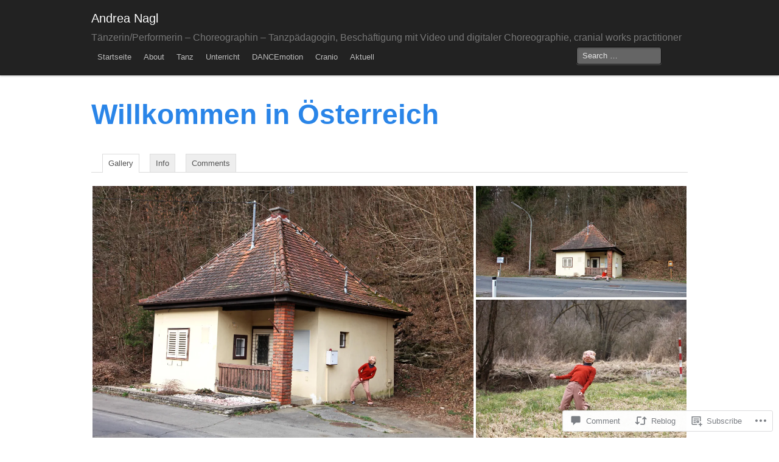

--- FILE ---
content_type: text/html; charset=UTF-8
request_url: https://andreanagl.wordpress.com/2016/04/24/willkommen-in-oesterreich/
body_size: 24373
content:
<!DOCTYPE html>
<!--[if IE 8]>
<html id="ie8" lang="en">
<![endif]-->
<!--[if !(IE 8)]><!-->
<html lang="en">
<!--<![endif]-->
<head>
<meta charset="UTF-8" />
<meta name="viewport" content="initial-scale=1.0, width=device-width" />
<title>Willkommen in Österreich | Andrea Nagl</title>
<link rel="profile" href="http://gmpg.org/xfn/11" />
<link rel="pingback" href="https://andreanagl.wordpress.com/xmlrpc.php" />
<!--[if lt IE 9]>
<script src="https://s0.wp.com/wp-content/themes/pub/mixfolio/js/html5.js?m=1351293454i" type="text/javascript"></script>
<![endif]-->
<meta name='robots' content='max-image-preview:large' />
<link rel='dns-prefetch' href='//s0.wp.com' />
<link rel='dns-prefetch' href='//widgets.wp.com' />
<link rel="alternate" type="application/rss+xml" title="Andrea Nagl &raquo; Feed" href="https://andreanagl.wordpress.com/feed/" />
<link rel="alternate" type="application/rss+xml" title="Andrea Nagl &raquo; Comments Feed" href="https://andreanagl.wordpress.com/comments/feed/" />
<link rel="alternate" type="application/rss+xml" title="Andrea Nagl &raquo; Willkommen in Österreich Comments Feed" href="https://andreanagl.wordpress.com/2016/04/24/willkommen-in-oesterreich/feed/" />
	<script type="text/javascript">
		/* <![CDATA[ */
		function addLoadEvent(func) {
			var oldonload = window.onload;
			if (typeof window.onload != 'function') {
				window.onload = func;
			} else {
				window.onload = function () {
					oldonload();
					func();
				}
			}
		}
		/* ]]> */
	</script>
	<link crossorigin='anonymous' rel='stylesheet' id='all-css-0-1' href='/wp-content/mu-plugins/likes/jetpack-likes.css?m=1743883414i&cssminify=yes' type='text/css' media='all' />
<style id='wp-emoji-styles-inline-css'>

	img.wp-smiley, img.emoji {
		display: inline !important;
		border: none !important;
		box-shadow: none !important;
		height: 1em !important;
		width: 1em !important;
		margin: 0 0.07em !important;
		vertical-align: -0.1em !important;
		background: none !important;
		padding: 0 !important;
	}
/*# sourceURL=wp-emoji-styles-inline-css */
</style>
<link crossorigin='anonymous' rel='stylesheet' id='all-css-2-1' href='/wp-content/plugins/gutenberg-core/v22.2.0/build/styles/block-library/style.css?m=1764855221i&cssminify=yes' type='text/css' media='all' />
<style id='wp-block-library-inline-css'>
.has-text-align-justify {
	text-align:justify;
}
.has-text-align-justify{text-align:justify;}

/*# sourceURL=wp-block-library-inline-css */
</style><style id='global-styles-inline-css'>
:root{--wp--preset--aspect-ratio--square: 1;--wp--preset--aspect-ratio--4-3: 4/3;--wp--preset--aspect-ratio--3-4: 3/4;--wp--preset--aspect-ratio--3-2: 3/2;--wp--preset--aspect-ratio--2-3: 2/3;--wp--preset--aspect-ratio--16-9: 16/9;--wp--preset--aspect-ratio--9-16: 9/16;--wp--preset--color--black: #000000;--wp--preset--color--cyan-bluish-gray: #abb8c3;--wp--preset--color--white: #ffffff;--wp--preset--color--pale-pink: #f78da7;--wp--preset--color--vivid-red: #cf2e2e;--wp--preset--color--luminous-vivid-orange: #ff6900;--wp--preset--color--luminous-vivid-amber: #fcb900;--wp--preset--color--light-green-cyan: #7bdcb5;--wp--preset--color--vivid-green-cyan: #00d084;--wp--preset--color--pale-cyan-blue: #8ed1fc;--wp--preset--color--vivid-cyan-blue: #0693e3;--wp--preset--color--vivid-purple: #9b51e0;--wp--preset--gradient--vivid-cyan-blue-to-vivid-purple: linear-gradient(135deg,rgb(6,147,227) 0%,rgb(155,81,224) 100%);--wp--preset--gradient--light-green-cyan-to-vivid-green-cyan: linear-gradient(135deg,rgb(122,220,180) 0%,rgb(0,208,130) 100%);--wp--preset--gradient--luminous-vivid-amber-to-luminous-vivid-orange: linear-gradient(135deg,rgb(252,185,0) 0%,rgb(255,105,0) 100%);--wp--preset--gradient--luminous-vivid-orange-to-vivid-red: linear-gradient(135deg,rgb(255,105,0) 0%,rgb(207,46,46) 100%);--wp--preset--gradient--very-light-gray-to-cyan-bluish-gray: linear-gradient(135deg,rgb(238,238,238) 0%,rgb(169,184,195) 100%);--wp--preset--gradient--cool-to-warm-spectrum: linear-gradient(135deg,rgb(74,234,220) 0%,rgb(151,120,209) 20%,rgb(207,42,186) 40%,rgb(238,44,130) 60%,rgb(251,105,98) 80%,rgb(254,248,76) 100%);--wp--preset--gradient--blush-light-purple: linear-gradient(135deg,rgb(255,206,236) 0%,rgb(152,150,240) 100%);--wp--preset--gradient--blush-bordeaux: linear-gradient(135deg,rgb(254,205,165) 0%,rgb(254,45,45) 50%,rgb(107,0,62) 100%);--wp--preset--gradient--luminous-dusk: linear-gradient(135deg,rgb(255,203,112) 0%,rgb(199,81,192) 50%,rgb(65,88,208) 100%);--wp--preset--gradient--pale-ocean: linear-gradient(135deg,rgb(255,245,203) 0%,rgb(182,227,212) 50%,rgb(51,167,181) 100%);--wp--preset--gradient--electric-grass: linear-gradient(135deg,rgb(202,248,128) 0%,rgb(113,206,126) 100%);--wp--preset--gradient--midnight: linear-gradient(135deg,rgb(2,3,129) 0%,rgb(40,116,252) 100%);--wp--preset--font-size--small: 13px;--wp--preset--font-size--medium: 20px;--wp--preset--font-size--large: 36px;--wp--preset--font-size--x-large: 42px;--wp--preset--font-family--albert-sans: 'Albert Sans', sans-serif;--wp--preset--font-family--alegreya: Alegreya, serif;--wp--preset--font-family--arvo: Arvo, serif;--wp--preset--font-family--bodoni-moda: 'Bodoni Moda', serif;--wp--preset--font-family--bricolage-grotesque: 'Bricolage Grotesque', sans-serif;--wp--preset--font-family--cabin: Cabin, sans-serif;--wp--preset--font-family--chivo: Chivo, sans-serif;--wp--preset--font-family--commissioner: Commissioner, sans-serif;--wp--preset--font-family--cormorant: Cormorant, serif;--wp--preset--font-family--courier-prime: 'Courier Prime', monospace;--wp--preset--font-family--crimson-pro: 'Crimson Pro', serif;--wp--preset--font-family--dm-mono: 'DM Mono', monospace;--wp--preset--font-family--dm-sans: 'DM Sans', sans-serif;--wp--preset--font-family--dm-serif-display: 'DM Serif Display', serif;--wp--preset--font-family--domine: Domine, serif;--wp--preset--font-family--eb-garamond: 'EB Garamond', serif;--wp--preset--font-family--epilogue: Epilogue, sans-serif;--wp--preset--font-family--fahkwang: Fahkwang, sans-serif;--wp--preset--font-family--figtree: Figtree, sans-serif;--wp--preset--font-family--fira-sans: 'Fira Sans', sans-serif;--wp--preset--font-family--fjalla-one: 'Fjalla One', sans-serif;--wp--preset--font-family--fraunces: Fraunces, serif;--wp--preset--font-family--gabarito: Gabarito, system-ui;--wp--preset--font-family--ibm-plex-mono: 'IBM Plex Mono', monospace;--wp--preset--font-family--ibm-plex-sans: 'IBM Plex Sans', sans-serif;--wp--preset--font-family--ibarra-real-nova: 'Ibarra Real Nova', serif;--wp--preset--font-family--instrument-serif: 'Instrument Serif', serif;--wp--preset--font-family--inter: Inter, sans-serif;--wp--preset--font-family--josefin-sans: 'Josefin Sans', sans-serif;--wp--preset--font-family--jost: Jost, sans-serif;--wp--preset--font-family--libre-baskerville: 'Libre Baskerville', serif;--wp--preset--font-family--libre-franklin: 'Libre Franklin', sans-serif;--wp--preset--font-family--literata: Literata, serif;--wp--preset--font-family--lora: Lora, serif;--wp--preset--font-family--merriweather: Merriweather, serif;--wp--preset--font-family--montserrat: Montserrat, sans-serif;--wp--preset--font-family--newsreader: Newsreader, serif;--wp--preset--font-family--noto-sans-mono: 'Noto Sans Mono', sans-serif;--wp--preset--font-family--nunito: Nunito, sans-serif;--wp--preset--font-family--open-sans: 'Open Sans', sans-serif;--wp--preset--font-family--overpass: Overpass, sans-serif;--wp--preset--font-family--pt-serif: 'PT Serif', serif;--wp--preset--font-family--petrona: Petrona, serif;--wp--preset--font-family--piazzolla: Piazzolla, serif;--wp--preset--font-family--playfair-display: 'Playfair Display', serif;--wp--preset--font-family--plus-jakarta-sans: 'Plus Jakarta Sans', sans-serif;--wp--preset--font-family--poppins: Poppins, sans-serif;--wp--preset--font-family--raleway: Raleway, sans-serif;--wp--preset--font-family--roboto: Roboto, sans-serif;--wp--preset--font-family--roboto-slab: 'Roboto Slab', serif;--wp--preset--font-family--rubik: Rubik, sans-serif;--wp--preset--font-family--rufina: Rufina, serif;--wp--preset--font-family--sora: Sora, sans-serif;--wp--preset--font-family--source-sans-3: 'Source Sans 3', sans-serif;--wp--preset--font-family--source-serif-4: 'Source Serif 4', serif;--wp--preset--font-family--space-mono: 'Space Mono', monospace;--wp--preset--font-family--syne: Syne, sans-serif;--wp--preset--font-family--texturina: Texturina, serif;--wp--preset--font-family--urbanist: Urbanist, sans-serif;--wp--preset--font-family--work-sans: 'Work Sans', sans-serif;--wp--preset--spacing--20: 0.44rem;--wp--preset--spacing--30: 0.67rem;--wp--preset--spacing--40: 1rem;--wp--preset--spacing--50: 1.5rem;--wp--preset--spacing--60: 2.25rem;--wp--preset--spacing--70: 3.38rem;--wp--preset--spacing--80: 5.06rem;--wp--preset--shadow--natural: 6px 6px 9px rgba(0, 0, 0, 0.2);--wp--preset--shadow--deep: 12px 12px 50px rgba(0, 0, 0, 0.4);--wp--preset--shadow--sharp: 6px 6px 0px rgba(0, 0, 0, 0.2);--wp--preset--shadow--outlined: 6px 6px 0px -3px rgb(255, 255, 255), 6px 6px rgb(0, 0, 0);--wp--preset--shadow--crisp: 6px 6px 0px rgb(0, 0, 0);}:where(.is-layout-flex){gap: 0.5em;}:where(.is-layout-grid){gap: 0.5em;}body .is-layout-flex{display: flex;}.is-layout-flex{flex-wrap: wrap;align-items: center;}.is-layout-flex > :is(*, div){margin: 0;}body .is-layout-grid{display: grid;}.is-layout-grid > :is(*, div){margin: 0;}:where(.wp-block-columns.is-layout-flex){gap: 2em;}:where(.wp-block-columns.is-layout-grid){gap: 2em;}:where(.wp-block-post-template.is-layout-flex){gap: 1.25em;}:where(.wp-block-post-template.is-layout-grid){gap: 1.25em;}.has-black-color{color: var(--wp--preset--color--black) !important;}.has-cyan-bluish-gray-color{color: var(--wp--preset--color--cyan-bluish-gray) !important;}.has-white-color{color: var(--wp--preset--color--white) !important;}.has-pale-pink-color{color: var(--wp--preset--color--pale-pink) !important;}.has-vivid-red-color{color: var(--wp--preset--color--vivid-red) !important;}.has-luminous-vivid-orange-color{color: var(--wp--preset--color--luminous-vivid-orange) !important;}.has-luminous-vivid-amber-color{color: var(--wp--preset--color--luminous-vivid-amber) !important;}.has-light-green-cyan-color{color: var(--wp--preset--color--light-green-cyan) !important;}.has-vivid-green-cyan-color{color: var(--wp--preset--color--vivid-green-cyan) !important;}.has-pale-cyan-blue-color{color: var(--wp--preset--color--pale-cyan-blue) !important;}.has-vivid-cyan-blue-color{color: var(--wp--preset--color--vivid-cyan-blue) !important;}.has-vivid-purple-color{color: var(--wp--preset--color--vivid-purple) !important;}.has-black-background-color{background-color: var(--wp--preset--color--black) !important;}.has-cyan-bluish-gray-background-color{background-color: var(--wp--preset--color--cyan-bluish-gray) !important;}.has-white-background-color{background-color: var(--wp--preset--color--white) !important;}.has-pale-pink-background-color{background-color: var(--wp--preset--color--pale-pink) !important;}.has-vivid-red-background-color{background-color: var(--wp--preset--color--vivid-red) !important;}.has-luminous-vivid-orange-background-color{background-color: var(--wp--preset--color--luminous-vivid-orange) !important;}.has-luminous-vivid-amber-background-color{background-color: var(--wp--preset--color--luminous-vivid-amber) !important;}.has-light-green-cyan-background-color{background-color: var(--wp--preset--color--light-green-cyan) !important;}.has-vivid-green-cyan-background-color{background-color: var(--wp--preset--color--vivid-green-cyan) !important;}.has-pale-cyan-blue-background-color{background-color: var(--wp--preset--color--pale-cyan-blue) !important;}.has-vivid-cyan-blue-background-color{background-color: var(--wp--preset--color--vivid-cyan-blue) !important;}.has-vivid-purple-background-color{background-color: var(--wp--preset--color--vivid-purple) !important;}.has-black-border-color{border-color: var(--wp--preset--color--black) !important;}.has-cyan-bluish-gray-border-color{border-color: var(--wp--preset--color--cyan-bluish-gray) !important;}.has-white-border-color{border-color: var(--wp--preset--color--white) !important;}.has-pale-pink-border-color{border-color: var(--wp--preset--color--pale-pink) !important;}.has-vivid-red-border-color{border-color: var(--wp--preset--color--vivid-red) !important;}.has-luminous-vivid-orange-border-color{border-color: var(--wp--preset--color--luminous-vivid-orange) !important;}.has-luminous-vivid-amber-border-color{border-color: var(--wp--preset--color--luminous-vivid-amber) !important;}.has-light-green-cyan-border-color{border-color: var(--wp--preset--color--light-green-cyan) !important;}.has-vivid-green-cyan-border-color{border-color: var(--wp--preset--color--vivid-green-cyan) !important;}.has-pale-cyan-blue-border-color{border-color: var(--wp--preset--color--pale-cyan-blue) !important;}.has-vivid-cyan-blue-border-color{border-color: var(--wp--preset--color--vivid-cyan-blue) !important;}.has-vivid-purple-border-color{border-color: var(--wp--preset--color--vivid-purple) !important;}.has-vivid-cyan-blue-to-vivid-purple-gradient-background{background: var(--wp--preset--gradient--vivid-cyan-blue-to-vivid-purple) !important;}.has-light-green-cyan-to-vivid-green-cyan-gradient-background{background: var(--wp--preset--gradient--light-green-cyan-to-vivid-green-cyan) !important;}.has-luminous-vivid-amber-to-luminous-vivid-orange-gradient-background{background: var(--wp--preset--gradient--luminous-vivid-amber-to-luminous-vivid-orange) !important;}.has-luminous-vivid-orange-to-vivid-red-gradient-background{background: var(--wp--preset--gradient--luminous-vivid-orange-to-vivid-red) !important;}.has-very-light-gray-to-cyan-bluish-gray-gradient-background{background: var(--wp--preset--gradient--very-light-gray-to-cyan-bluish-gray) !important;}.has-cool-to-warm-spectrum-gradient-background{background: var(--wp--preset--gradient--cool-to-warm-spectrum) !important;}.has-blush-light-purple-gradient-background{background: var(--wp--preset--gradient--blush-light-purple) !important;}.has-blush-bordeaux-gradient-background{background: var(--wp--preset--gradient--blush-bordeaux) !important;}.has-luminous-dusk-gradient-background{background: var(--wp--preset--gradient--luminous-dusk) !important;}.has-pale-ocean-gradient-background{background: var(--wp--preset--gradient--pale-ocean) !important;}.has-electric-grass-gradient-background{background: var(--wp--preset--gradient--electric-grass) !important;}.has-midnight-gradient-background{background: var(--wp--preset--gradient--midnight) !important;}.has-small-font-size{font-size: var(--wp--preset--font-size--small) !important;}.has-medium-font-size{font-size: var(--wp--preset--font-size--medium) !important;}.has-large-font-size{font-size: var(--wp--preset--font-size--large) !important;}.has-x-large-font-size{font-size: var(--wp--preset--font-size--x-large) !important;}.has-albert-sans-font-family{font-family: var(--wp--preset--font-family--albert-sans) !important;}.has-alegreya-font-family{font-family: var(--wp--preset--font-family--alegreya) !important;}.has-arvo-font-family{font-family: var(--wp--preset--font-family--arvo) !important;}.has-bodoni-moda-font-family{font-family: var(--wp--preset--font-family--bodoni-moda) !important;}.has-bricolage-grotesque-font-family{font-family: var(--wp--preset--font-family--bricolage-grotesque) !important;}.has-cabin-font-family{font-family: var(--wp--preset--font-family--cabin) !important;}.has-chivo-font-family{font-family: var(--wp--preset--font-family--chivo) !important;}.has-commissioner-font-family{font-family: var(--wp--preset--font-family--commissioner) !important;}.has-cormorant-font-family{font-family: var(--wp--preset--font-family--cormorant) !important;}.has-courier-prime-font-family{font-family: var(--wp--preset--font-family--courier-prime) !important;}.has-crimson-pro-font-family{font-family: var(--wp--preset--font-family--crimson-pro) !important;}.has-dm-mono-font-family{font-family: var(--wp--preset--font-family--dm-mono) !important;}.has-dm-sans-font-family{font-family: var(--wp--preset--font-family--dm-sans) !important;}.has-dm-serif-display-font-family{font-family: var(--wp--preset--font-family--dm-serif-display) !important;}.has-domine-font-family{font-family: var(--wp--preset--font-family--domine) !important;}.has-eb-garamond-font-family{font-family: var(--wp--preset--font-family--eb-garamond) !important;}.has-epilogue-font-family{font-family: var(--wp--preset--font-family--epilogue) !important;}.has-fahkwang-font-family{font-family: var(--wp--preset--font-family--fahkwang) !important;}.has-figtree-font-family{font-family: var(--wp--preset--font-family--figtree) !important;}.has-fira-sans-font-family{font-family: var(--wp--preset--font-family--fira-sans) !important;}.has-fjalla-one-font-family{font-family: var(--wp--preset--font-family--fjalla-one) !important;}.has-fraunces-font-family{font-family: var(--wp--preset--font-family--fraunces) !important;}.has-gabarito-font-family{font-family: var(--wp--preset--font-family--gabarito) !important;}.has-ibm-plex-mono-font-family{font-family: var(--wp--preset--font-family--ibm-plex-mono) !important;}.has-ibm-plex-sans-font-family{font-family: var(--wp--preset--font-family--ibm-plex-sans) !important;}.has-ibarra-real-nova-font-family{font-family: var(--wp--preset--font-family--ibarra-real-nova) !important;}.has-instrument-serif-font-family{font-family: var(--wp--preset--font-family--instrument-serif) !important;}.has-inter-font-family{font-family: var(--wp--preset--font-family--inter) !important;}.has-josefin-sans-font-family{font-family: var(--wp--preset--font-family--josefin-sans) !important;}.has-jost-font-family{font-family: var(--wp--preset--font-family--jost) !important;}.has-libre-baskerville-font-family{font-family: var(--wp--preset--font-family--libre-baskerville) !important;}.has-libre-franklin-font-family{font-family: var(--wp--preset--font-family--libre-franklin) !important;}.has-literata-font-family{font-family: var(--wp--preset--font-family--literata) !important;}.has-lora-font-family{font-family: var(--wp--preset--font-family--lora) !important;}.has-merriweather-font-family{font-family: var(--wp--preset--font-family--merriweather) !important;}.has-montserrat-font-family{font-family: var(--wp--preset--font-family--montserrat) !important;}.has-newsreader-font-family{font-family: var(--wp--preset--font-family--newsreader) !important;}.has-noto-sans-mono-font-family{font-family: var(--wp--preset--font-family--noto-sans-mono) !important;}.has-nunito-font-family{font-family: var(--wp--preset--font-family--nunito) !important;}.has-open-sans-font-family{font-family: var(--wp--preset--font-family--open-sans) !important;}.has-overpass-font-family{font-family: var(--wp--preset--font-family--overpass) !important;}.has-pt-serif-font-family{font-family: var(--wp--preset--font-family--pt-serif) !important;}.has-petrona-font-family{font-family: var(--wp--preset--font-family--petrona) !important;}.has-piazzolla-font-family{font-family: var(--wp--preset--font-family--piazzolla) !important;}.has-playfair-display-font-family{font-family: var(--wp--preset--font-family--playfair-display) !important;}.has-plus-jakarta-sans-font-family{font-family: var(--wp--preset--font-family--plus-jakarta-sans) !important;}.has-poppins-font-family{font-family: var(--wp--preset--font-family--poppins) !important;}.has-raleway-font-family{font-family: var(--wp--preset--font-family--raleway) !important;}.has-roboto-font-family{font-family: var(--wp--preset--font-family--roboto) !important;}.has-roboto-slab-font-family{font-family: var(--wp--preset--font-family--roboto-slab) !important;}.has-rubik-font-family{font-family: var(--wp--preset--font-family--rubik) !important;}.has-rufina-font-family{font-family: var(--wp--preset--font-family--rufina) !important;}.has-sora-font-family{font-family: var(--wp--preset--font-family--sora) !important;}.has-source-sans-3-font-family{font-family: var(--wp--preset--font-family--source-sans-3) !important;}.has-source-serif-4-font-family{font-family: var(--wp--preset--font-family--source-serif-4) !important;}.has-space-mono-font-family{font-family: var(--wp--preset--font-family--space-mono) !important;}.has-syne-font-family{font-family: var(--wp--preset--font-family--syne) !important;}.has-texturina-font-family{font-family: var(--wp--preset--font-family--texturina) !important;}.has-urbanist-font-family{font-family: var(--wp--preset--font-family--urbanist) !important;}.has-work-sans-font-family{font-family: var(--wp--preset--font-family--work-sans) !important;}
/*# sourceURL=global-styles-inline-css */
</style>

<style id='classic-theme-styles-inline-css'>
/*! This file is auto-generated */
.wp-block-button__link{color:#fff;background-color:#32373c;border-radius:9999px;box-shadow:none;text-decoration:none;padding:calc(.667em + 2px) calc(1.333em + 2px);font-size:1.125em}.wp-block-file__button{background:#32373c;color:#fff;text-decoration:none}
/*# sourceURL=/wp-includes/css/classic-themes.min.css */
</style>
<link crossorigin='anonymous' rel='stylesheet' id='all-css-4-1' href='/_static/??-eJx9jksOwjAMRC9EsEAtnwXiKCgfC1LqJIqd9vq4qtgAYmPJM/PsgbkYn5NgEqBmytjuMTH4XFF1KlZAE4QhWhyRNLb1zBv4jc1FGeNcqchsdFJsZOShIP/jBpRi/dOotJ5YDeCW3t5twhRyBdskkxWJ/osCrh5ci2OACavTzyoulflzX7pc6bI7Hk777tx1/fACNXxjkA==&cssminify=yes' type='text/css' media='all' />
<link rel='stylesheet' id='verbum-gutenberg-css-css' href='https://widgets.wp.com/verbum-block-editor/block-editor.css?ver=1738686361' media='all' />
<link crossorigin='anonymous' rel='stylesheet' id='all-css-6-1' href='/_static/??-eJyFi8sKAjEMAH/IGpaKj4P4LduSrZGkKZsU9e9dvYggepuBGbi2kLU6Vgc/o6BB6wmEbpMyKZjfGdfZbAV/yqUB0URfcumhcS9UDWZMrGXB8hre+msqqIE1j05aPyRMPNL8XE9yHHabYXuIMe4vDxr9T2s=&cssminify=yes' type='text/css' media='all' />
<style id='jetpack-global-styles-frontend-style-inline-css'>
:root { --font-headings: unset; --font-base: unset; --font-headings-default: -apple-system,BlinkMacSystemFont,"Segoe UI",Roboto,Oxygen-Sans,Ubuntu,Cantarell,"Helvetica Neue",sans-serif; --font-base-default: -apple-system,BlinkMacSystemFont,"Segoe UI",Roboto,Oxygen-Sans,Ubuntu,Cantarell,"Helvetica Neue",sans-serif;}
/*# sourceURL=jetpack-global-styles-frontend-style-inline-css */
</style>
<link crossorigin='anonymous' rel='stylesheet' id='all-css-8-1' href='/_static/??-eJyNjcsKAjEMRX/IGtQZBxfip0hMS9sxTYppGfx7H7gRN+7ugcs5sFRHKi1Ig9Jd5R6zGMyhVaTrh8G6QFHfORhYwlvw6P39PbPENZmt4G/ROQuBKWVkxxrVvuBH1lIoz2waILJekF+HUzlupnG3nQ77YZwfuRJIaQ==&cssminify=yes' type='text/css' media='all' />
<script type="text/javascript" id="wpcom-actionbar-placeholder-js-extra">
/* <![CDATA[ */
var actionbardata = {"siteID":"49378130","postID":"3438","siteURL":"https://andreanagl.wordpress.com","xhrURL":"https://andreanagl.wordpress.com/wp-admin/admin-ajax.php","nonce":"dd15ffb2a3","isLoggedIn":"","statusMessage":"","subsEmailDefault":"instantly","proxyScriptUrl":"https://s0.wp.com/wp-content/js/wpcom-proxy-request.js?m=1513050504i&amp;ver=20211021","shortlink":"https://wp.me/p3lbvs-Ts","i18n":{"followedText":"New posts from this site will now appear in your \u003Ca href=\"https://wordpress.com/reader\"\u003EReader\u003C/a\u003E","foldBar":"Collapse this bar","unfoldBar":"Expand this bar","shortLinkCopied":"Shortlink copied to clipboard."}};
//# sourceURL=wpcom-actionbar-placeholder-js-extra
/* ]]> */
</script>
<script type="text/javascript" id="jetpack-mu-wpcom-settings-js-before">
/* <![CDATA[ */
var JETPACK_MU_WPCOM_SETTINGS = {"assetsUrl":"https://s0.wp.com/wp-content/mu-plugins/jetpack-mu-wpcom-plugin/sun/jetpack_vendor/automattic/jetpack-mu-wpcom/src/build/"};
//# sourceURL=jetpack-mu-wpcom-settings-js-before
/* ]]> */
</script>
<script crossorigin='anonymous' type='text/javascript'  src='/_static/??-eJyNjksOwjAMRC9E6gLit0CcBVIDjpI4OA5tOT2pVCR2sJrFm6cZ6JOxHBWjgssgXk0SHsbG5QVURtH60mGeoHsUlHGOJlD8WTKBbnJW/C5/1vSOoSqpXCDQcGVPPPkZPVqlJ73E/G/NnywLVuMUjsvdqt2s2+3+4N4bOVQQ'></script>
<script type="text/javascript" id="rlt-proxy-js-after">
/* <![CDATA[ */
	rltInitialize( {"token":null,"iframeOrigins":["https:\/\/widgets.wp.com"]} );
//# sourceURL=rlt-proxy-js-after
/* ]]> */
</script>
<link rel="EditURI" type="application/rsd+xml" title="RSD" href="https://andreanagl.wordpress.com/xmlrpc.php?rsd" />
<meta name="generator" content="WordPress.com" />
<link rel="canonical" href="https://andreanagl.wordpress.com/2016/04/24/willkommen-in-oesterreich/" />
<link rel='shortlink' href='https://wp.me/p3lbvs-Ts' />
<link rel="alternate" type="application/json+oembed" href="https://public-api.wordpress.com/oembed/?format=json&amp;url=https%3A%2F%2Fandreanagl.wordpress.com%2F2016%2F04%2F24%2Fwillkommen-in-oesterreich%2F&amp;for=wpcom-auto-discovery" /><link rel="alternate" type="application/xml+oembed" href="https://public-api.wordpress.com/oembed/?format=xml&amp;url=https%3A%2F%2Fandreanagl.wordpress.com%2F2016%2F04%2F24%2Fwillkommen-in-oesterreich%2F&amp;for=wpcom-auto-discovery" />
<!-- Jetpack Open Graph Tags -->
<meta property="og:type" content="article" />
<meta property="og:title" content="Willkommen in Österreich" />
<meta property="og:url" content="https://andreanagl.wordpress.com/2016/04/24/willkommen-in-oesterreich/" />
<meta property="og:description" content="Willkommen in Österreich Aus der Serie Grenzsau Fotoserie, Burgenland März 2015 Nagl ~ Wintersberger . . . Umfassende Dokumentation / Fotoserie auf flickr. . Kindheitserinnerungen an die Grenzkontr…" />
<meta property="article:published_time" content="2016-04-24T18:06:22+00:00" />
<meta property="article:modified_time" content="2023-01-04T20:24:18+00:00" />
<meta property="og:site_name" content="Andrea Nagl" />
<meta property="og:image" content="https://i0.wp.com/andreanagl.wordpress.com/wp-content/uploads/2016/04/img_8678a-kl-300dpi.jpg?fit=1200%2C800&#038;ssl=1" />
<meta property="og:image:width" content="1200" />
<meta property="og:image:height" content="800" />
<meta property="og:image:alt" content="" />
<meta property="og:locale" content="en_US" />
<meta property="fb:app_id" content="249643311490" />
<meta property="article:publisher" content="https://www.facebook.com/WordPresscom" />
<meta name="twitter:text:title" content="Willkommen in Österreich" />
<meta name="twitter:image" content="https://i0.wp.com/andreanagl.wordpress.com/wp-content/uploads/2016/04/img_8678a-kl-300dpi.jpg?fit=1200%2C800&#038;ssl=1&#038;w=640" />
<meta name="twitter:card" content="summary_large_image" />

<!-- End Jetpack Open Graph Tags -->
<link rel="shortcut icon" type="image/x-icon" href="https://s0.wp.com/i/favicon.ico?m=1713425267i" sizes="16x16 24x24 32x32 48x48" />
<link rel="icon" type="image/x-icon" href="https://s0.wp.com/i/favicon.ico?m=1713425267i" sizes="16x16 24x24 32x32 48x48" />
<link rel="apple-touch-icon" href="https://s0.wp.com/i/webclip.png?m=1713868326i" />
<link rel='openid.server' href='https://andreanagl.wordpress.com/?openidserver=1' />
<link rel='openid.delegate' href='https://andreanagl.wordpress.com/' />
<link rel="search" type="application/opensearchdescription+xml" href="https://andreanagl.wordpress.com/osd.xml" title="Andrea Nagl" />
<link rel="search" type="application/opensearchdescription+xml" href="https://s1.wp.com/opensearch.xml" title="WordPress.com" />
		<style type="text/css">
			.recentcomments a {
				display: inline !important;
				padding: 0 !important;
				margin: 0 !important;
			}

			table.recentcommentsavatartop img.avatar, table.recentcommentsavatarend img.avatar {
				border: 0px;
				margin: 0;
			}

			table.recentcommentsavatartop a, table.recentcommentsavatarend a {
				border: 0px !important;
				background-color: transparent !important;
			}

			td.recentcommentsavatarend, td.recentcommentsavatartop {
				padding: 0px 0px 1px 0px;
				margin: 0px;
			}

			td.recentcommentstextend {
				border: none !important;
				padding: 0px 0px 2px 10px;
			}

			.rtl td.recentcommentstextend {
				padding: 0px 10px 2px 0px;
			}

			td.recentcommentstexttop {
				border: none;
				padding: 0px 0px 0px 10px;
			}

			.rtl td.recentcommentstexttop {
				padding: 0px 10px 0px 0px;
			}
		</style>
		<meta name="description" content="Willkommen in Österreich Aus der Serie Grenzsau Fotoserie, Burgenland März 2015 Nagl ~ Wintersberger . . . Umfassende Dokumentation / Fotoserie auf flickr. . Kindheitserinnerungen an die Grenzkontrollen bei der Fahrt in den Urlaub - man macht sich besser unsichtbar, es ist unheimlich, respekteinflößend, zuerst die österreichische Grenze der Ausreise, dann erst die eigentliche Spannung&hellip;" />
	<style type="text/css">
		.header-image img {
			-webkit-border-radius: 3px;
			border-radius: 3px;
			display: block;
			margin: 0 auto 20px;
		}
	</style>
	<link crossorigin='anonymous' rel='stylesheet' id='all-css-0-3' href='/_static/??-eJydzNEKwjAMheEXsoapc+xCfBSpWRjd0rQ0DWNvL8LmpYiX/+HwwZIdJqkkFaK5zDYGUZioZo/z1qAm8AiC8OSEs4IuIVM5ouoBfgZiGoxJAX1JpsSfzz786dXANLjRM1NZv9Xbv8db07XnU9dfL+30AlHOX2M=&cssminify=yes' type='text/css' media='all' />
</head>
<body lang="en" class="wp-singular post-template-default single single-post postid-3438 single-format-gallery wp-theme-pubmixfolio customizer-styles-applied single-author jetpack-reblog-enabled">
	<div id="page" class="hfeed">
		<header id="branding" role="banner" data-dropdown="dropdown">
			<div id="branding-inner">
				<div class="container">
					<hgroup>
						<h1 id="site-title">
							<a href="https://andreanagl.wordpress.com/" title="Andrea Nagl" rel="home">
								Andrea Nagl							</a>
						</h1><!-- #site-title -->
													<h2 id="site-description">
								Tänzerin/Performerin &#8211; Choreographin &#8211; Tanzpädagogin, Beschäftigung mit Video und digitaler Choreographie, cranial works practitioner							</h2><!-- #site-description -->
											</hgroup>

					<nav role="navigation" class="nav site-navigation main-navigation">
						<h1 class="assistive-text">Menu</h1>
						<div class="assistive-text skip-link"><a href="#content" title="Skip to content">Skip to content</a></div>

						<div class="menu-tanz-container"><ul id="menu-tanz" class="menu"><li id="menu-item-50" class="menu-item menu-item-type-custom menu-item-object-custom menu-item-home menu-item-50"><a href="https://andreanagl.wordpress.com/">Startseite</a></li>
<li id="menu-item-51" class="menu-item menu-item-type-post_type menu-item-object-page menu-item-has-children menu-item-51"><a href="https://andreanagl.wordpress.com/about/">About</a>
<ul class="sub-menu">
	<li id="menu-item-1458" class="menu-item menu-item-type-post_type menu-item-object-page menu-item-1458"><a href="https://andreanagl.wordpress.com/about/projekte/">Projekte</a></li>
</ul>
</li>
<li id="menu-item-27" class="menu-item menu-item-type-taxonomy menu-item-object-category current-post-ancestor current-menu-parent current-post-parent menu-item-has-children menu-item-27"><a href="https://andreanagl.wordpress.com/category/tanz/">Tanz</a>
<ul class="sub-menu">
	<li id="menu-item-29" class="menu-item menu-item-type-taxonomy menu-item-object-category current-post-ancestor current-menu-parent current-post-parent menu-item-29"><a href="https://andreanagl.wordpress.com/category/video/">Video</a></li>
</ul>
</li>
<li id="menu-item-740" class="menu-item menu-item-type-post_type menu-item-object-page menu-item-has-children menu-item-740"><a href="https://andreanagl.wordpress.com/unterricht-2/">Unterricht</a>
<ul class="sub-menu">
	<li id="menu-item-4461" class="menu-item menu-item-type-post_type menu-item-object-page menu-item-4461"><a href="https://andreanagl.wordpress.com/unterricht-2/awareness-by-gravity/">awareness by gravity</a></li>
	<li id="menu-item-3330" class="menu-item menu-item-type-post_type menu-item-object-page menu-item-3330"><a href="https://andreanagl.wordpress.com/unterricht-2/archiv/">Archiv</a></li>
	<li id="menu-item-2626" class="menu-item menu-item-type-post_type menu-item-object-page menu-item-2626"><a href="https://andreanagl.wordpress.com/unterricht-2/korperarbeit/">Körperarbeit</a></li>
</ul>
</li>
<li id="menu-item-3139" class="menu-item menu-item-type-post_type menu-item-object-page menu-item-3139"><a href="https://andreanagl.wordpress.com/unterricht-2/dancemotion/">DANCEmotion</a></li>
<li id="menu-item-52" class="menu-item menu-item-type-post_type menu-item-object-page menu-item-has-children menu-item-52"><a href="https://andreanagl.wordpress.com/cranio/">Cranio</a>
<ul class="sub-menu">
	<li id="menu-item-471" class="menu-item menu-item-type-post_type menu-item-object-page menu-item-471"><a href="https://andreanagl.wordpress.com/cranio/uber-mich-und-cranial-works/">Über mich und Cranial Works</a></li>
</ul>
</li>
<li id="menu-item-1732" class="menu-item menu-item-type-post_type menu-item-object-page menu-item-1732"><a href="https://andreanagl.wordpress.com/aktuell/">Aktuell</a></li>
</ul></div>					</nav><!-- .nav .site-navigation .main-navigation -->

					<div class="hide-on-phones">
							<form method="get" id="searchform" action="https://andreanagl.wordpress.com/" role="search">
		<label for="s" class="assistive-text">Search</label>
		<input type="text" class="field" name="s" id="s" placeholder="Search &hellip;" />
		<input type="submit" class="submit" name="submit" id="searchsubmit" value="Search" />
	</form><!-- #searchform -->					</div><!-- .hide-on-phones -->
				</div><!-- .container -->
			</div><!-- #branding-inner -->
		</header><!-- #branding -->

		<div class="main-outer">
			<div id="main" class="row">
				<div class="twelve columns">
					

	<div id="primary" class="full-width">
		<div id="content" role="main">

		
			
<article id="post-3438" class="post-3438 post type-post status-publish format-gallery has-post-thumbnail hentry category-tanz category-video tag-andrea-nagl tag-offentlicher-raum tag-osterreich tag-bundespraesidentenwahl-2016 tag-burgendland tag-camouflage tag-fotoserie tag-grenzsau tag-grenzzaun tag-installation tag-markus-wintersberger tag-maske tag-performance tag-willkommen-in-oesterreich post_format-post-format-gallery">
	<header class="entry-header">
		<h1 class="entry-title">
			Willkommen in Österreich		</h1><!-- .entry-title -->
	</header><!-- .entry-header -->

	<div class="entry-content">
		<dl class="tabs">
			<dd>
				<a class="active" href="#simple1">Gallery</a>
			</dd>
			<dd>
				<a href="#simple2">Info</a>
			</dd>
							<dd>
					<a href="#simple3">
						Comments					</a>
				</dd>
					</dl><!-- .tabs -->
		<ul class="tabs-content">
			<li id="simple1tab" class="active">

			<div class="tiled-gallery type-rectangular tiled-gallery-unresized" data-original-width="980" data-carousel-extra='{&quot;blog_id&quot;:49378130,&quot;permalink&quot;:&quot;https:\/\/andreanagl.wordpress.com\/2016\/04\/24\/willkommen-in-oesterreich\/&quot;,&quot;likes_blog_id&quot;:49378130}' itemscope itemtype="http://schema.org/ImageGallery" > <div class="gallery-row" style="width: 980px; height: 422px;" data-original-width="980" data-original-height="422" > <div class="gallery-group images-1" style="width: 630px; height: 422px;" data-original-width="630" data-original-height="422" > <div class="tiled-gallery-item tiled-gallery-item-large" itemprop="associatedMedia" itemscope itemtype="http://schema.org/ImageObject"> <a href="https://andreanagl.wordpress.com/2016/04/24/willkommen-in-oesterreich/img_8567a-kl-300dpi/#image-attachment-anchor" border="0" itemprop="url"> <meta itemprop="width" content="626"> <meta itemprop="height" content="418"> <img class="" data-attachment-id="3439" data-orig-file="https://andreanagl.wordpress.com/wp-content/uploads/2016/04/img_8567a-kl-300dpi.jpg" data-orig-size="3600,2400" data-comments-opened="1" data-image-meta="{&quot;aperture&quot;:&quot;6.3&quot;,&quot;credit&quot;:&quot;&quot;,&quot;camera&quot;:&quot;Canon EOS 5D Mark II&quot;,&quot;caption&quot;:&quot;&quot;,&quot;created_timestamp&quot;:&quot;1427710868&quot;,&quot;copyright&quot;:&quot;&quot;,&quot;focal_length&quot;:&quot;45&quot;,&quot;iso&quot;:&quot;100&quot;,&quot;shutter_speed&quot;:&quot;0.01&quot;,&quot;title&quot;:&quot;&quot;,&quot;orientation&quot;:&quot;1&quot;}" data-image-title="IMG_8567a kl 300dpi" data-image-description="" data-medium-file="https://andreanagl.wordpress.com/wp-content/uploads/2016/04/img_8567a-kl-300dpi.jpg?w=300" data-large-file="https://andreanagl.wordpress.com/wp-content/uploads/2016/04/img_8567a-kl-300dpi.jpg?w=980" src="https://i0.wp.com/andreanagl.wordpress.com/wp-content/uploads/2016/04/img_8567a-kl-300dpi.jpg?w=626&#038;h=418&#038;ssl=1" srcset="https://i0.wp.com/andreanagl.wordpress.com/wp-content/uploads/2016/04/img_8567a-kl-300dpi.jpg?w=626&amp;h=417&amp;ssl=1 626w, https://i0.wp.com/andreanagl.wordpress.com/wp-content/uploads/2016/04/img_8567a-kl-300dpi.jpg?w=1252&amp;h=835&amp;ssl=1 1252w, https://i0.wp.com/andreanagl.wordpress.com/wp-content/uploads/2016/04/img_8567a-kl-300dpi.jpg?w=150&amp;h=100&amp;ssl=1 150w, https://i0.wp.com/andreanagl.wordpress.com/wp-content/uploads/2016/04/img_8567a-kl-300dpi.jpg?w=300&amp;h=200&amp;ssl=1 300w, https://i0.wp.com/andreanagl.wordpress.com/wp-content/uploads/2016/04/img_8567a-kl-300dpi.jpg?w=768&amp;h=512&amp;ssl=1 768w" width="626" height="418" loading="lazy" data-original-width="626" data-original-height="418" itemprop="http://schema.org/image" title="IMG_8567a kl 300dpi" alt="IMG_8567a kl 300dpi" style="width: 626px; height: 418px;" /> </a> </div> </div> <!-- close group --> <div class="gallery-group images-2" style="width: 350px; height: 422px;" data-original-width="350" data-original-height="422" > <div class="tiled-gallery-item tiled-gallery-item-large" itemprop="associatedMedia" itemscope itemtype="http://schema.org/ImageObject"> <a href="https://andreanagl.wordpress.com/2016/04/24/willkommen-in-oesterreich/img_8604a-frei-kl300dpi/#image-attachment-anchor" border="0" itemprop="url"> <meta itemprop="width" content="346"> <meta itemprop="height" content="183"> <img class="" data-attachment-id="3440" data-orig-file="https://andreanagl.wordpress.com/wp-content/uploads/2016/04/img_8604a-frei-kl300dpi.jpg" data-orig-size="3600,1909" data-comments-opened="1" data-image-meta="{&quot;aperture&quot;:&quot;6.3&quot;,&quot;credit&quot;:&quot;&quot;,&quot;camera&quot;:&quot;Canon EOS 5D Mark II&quot;,&quot;caption&quot;:&quot;&quot;,&quot;created_timestamp&quot;:&quot;1427710948&quot;,&quot;copyright&quot;:&quot;&quot;,&quot;focal_length&quot;:&quot;24&quot;,&quot;iso&quot;:&quot;100&quot;,&quot;shutter_speed&quot;:&quot;0.0125&quot;,&quot;title&quot;:&quot;&quot;,&quot;orientation&quot;:&quot;1&quot;}" data-image-title="IMG_8604a frei kl300dpi" data-image-description="" data-medium-file="https://andreanagl.wordpress.com/wp-content/uploads/2016/04/img_8604a-frei-kl300dpi.jpg?w=300" data-large-file="https://andreanagl.wordpress.com/wp-content/uploads/2016/04/img_8604a-frei-kl300dpi.jpg?w=980" src="https://i0.wp.com/andreanagl.wordpress.com/wp-content/uploads/2016/04/img_8604a-frei-kl300dpi.jpg?w=346&#038;h=183&#038;ssl=1" srcset="https://i0.wp.com/andreanagl.wordpress.com/wp-content/uploads/2016/04/img_8604a-frei-kl300dpi.jpg?w=346&amp;h=183&amp;ssl=1 346w, https://i0.wp.com/andreanagl.wordpress.com/wp-content/uploads/2016/04/img_8604a-frei-kl300dpi.jpg?w=692&amp;h=367&amp;ssl=1 692w, https://i0.wp.com/andreanagl.wordpress.com/wp-content/uploads/2016/04/img_8604a-frei-kl300dpi.jpg?w=150&amp;h=80&amp;ssl=1 150w, https://i0.wp.com/andreanagl.wordpress.com/wp-content/uploads/2016/04/img_8604a-frei-kl300dpi.jpg?w=300&amp;h=159&amp;ssl=1 300w" width="346" height="183" loading="lazy" data-original-width="346" data-original-height="183" itemprop="http://schema.org/image" title="IMG_8604a frei kl300dpi" alt="IMG_8604a frei kl300dpi" style="width: 346px; height: 183px;" /> </a> </div> <div class="tiled-gallery-item tiled-gallery-item-large" itemprop="associatedMedia" itemscope itemtype="http://schema.org/ImageObject"> <a href="https://andreanagl.wordpress.com/2016/04/24/willkommen-in-oesterreich/img_8678a-kl-300dpi/#image-attachment-anchor" border="0" itemprop="url"> <meta itemprop="width" content="346"> <meta itemprop="height" content="231"> <img class="" data-attachment-id="3441" data-orig-file="https://andreanagl.wordpress.com/wp-content/uploads/2016/04/img_8678a-kl-300dpi.jpg" data-orig-size="3600,2400" data-comments-opened="1" data-image-meta="{&quot;aperture&quot;:&quot;5.6&quot;,&quot;credit&quot;:&quot;&quot;,&quot;camera&quot;:&quot;Canon EOS 5D Mark II&quot;,&quot;caption&quot;:&quot;&quot;,&quot;created_timestamp&quot;:&quot;1427711226&quot;,&quot;copyright&quot;:&quot;&quot;,&quot;focal_length&quot;:&quot;80&quot;,&quot;iso&quot;:&quot;100&quot;,&quot;shutter_speed&quot;:&quot;0.008&quot;,&quot;title&quot;:&quot;&quot;,&quot;orientation&quot;:&quot;1&quot;}" data-image-title="IMG_8678a kl 300dpi" data-image-description="" data-medium-file="https://andreanagl.wordpress.com/wp-content/uploads/2016/04/img_8678a-kl-300dpi.jpg?w=300" data-large-file="https://andreanagl.wordpress.com/wp-content/uploads/2016/04/img_8678a-kl-300dpi.jpg?w=980" src="https://i0.wp.com/andreanagl.wordpress.com/wp-content/uploads/2016/04/img_8678a-kl-300dpi.jpg?w=346&#038;h=231&#038;ssl=1" srcset="https://i0.wp.com/andreanagl.wordpress.com/wp-content/uploads/2016/04/img_8678a-kl-300dpi.jpg?w=346&amp;h=231&amp;ssl=1 346w, https://i0.wp.com/andreanagl.wordpress.com/wp-content/uploads/2016/04/img_8678a-kl-300dpi.jpg?w=692&amp;h=461&amp;ssl=1 692w, https://i0.wp.com/andreanagl.wordpress.com/wp-content/uploads/2016/04/img_8678a-kl-300dpi.jpg?w=150&amp;h=100&amp;ssl=1 150w, https://i0.wp.com/andreanagl.wordpress.com/wp-content/uploads/2016/04/img_8678a-kl-300dpi.jpg?w=300&amp;h=200&amp;ssl=1 300w" width="346" height="231" loading="lazy" data-original-width="346" data-original-height="231" itemprop="http://schema.org/image" title="IMG_8678a kl 300dpi" alt="IMG_8678a kl 300dpi" style="width: 346px; height: 231px;" /> </a> </div> </div> <!-- close group --> </div> <!-- close row --> <div class="gallery-row" style="width: 980px; height: 219px;" data-original-width="980" data-original-height="219" > <div class="gallery-group images-1" style="width: 327px; height: 219px;" data-original-width="327" data-original-height="219" > <div class="tiled-gallery-item tiled-gallery-item-large" itemprop="associatedMedia" itemscope itemtype="http://schema.org/ImageObject"> <a href="https://andreanagl.wordpress.com/2016/04/24/willkommen-in-oesterreich/maske-schwein-andrea-raw-jpg_kl007/#image-attachment-anchor" border="0" itemprop="url"> <meta itemprop="width" content="323"> <meta itemprop="height" content="215"> <img class="" data-attachment-id="3499" data-orig-file="https://andreanagl.wordpress.com/wp-content/uploads/2016/04/maske-schwein-andrea-raw-jpg_kl007.jpg" data-orig-size="3600,2400" data-comments-opened="1" data-image-meta="{&quot;aperture&quot;:&quot;4&quot;,&quot;credit&quot;:&quot;&quot;,&quot;camera&quot;:&quot;Canon EOS 5D Mark II&quot;,&quot;caption&quot;:&quot;&quot;,&quot;created_timestamp&quot;:&quot;1427710409&quot;,&quot;copyright&quot;:&quot;&quot;,&quot;focal_length&quot;:&quot;47&quot;,&quot;iso&quot;:&quot;125&quot;,&quot;shutter_speed&quot;:&quot;0.025&quot;,&quot;title&quot;:&quot;&quot;,&quot;orientation&quot;:&quot;1&quot;}" data-image-title="Maske Schwein Andrea RAW JPG_kl007" data-image-description="" data-medium-file="https://andreanagl.wordpress.com/wp-content/uploads/2016/04/maske-schwein-andrea-raw-jpg_kl007.jpg?w=300" data-large-file="https://andreanagl.wordpress.com/wp-content/uploads/2016/04/maske-schwein-andrea-raw-jpg_kl007.jpg?w=980" src="https://i0.wp.com/andreanagl.wordpress.com/wp-content/uploads/2016/04/maske-schwein-andrea-raw-jpg_kl007.jpg?w=323&#038;h=215&#038;ssl=1" srcset="https://i0.wp.com/andreanagl.wordpress.com/wp-content/uploads/2016/04/maske-schwein-andrea-raw-jpg_kl007.jpg?w=323&amp;h=215&amp;ssl=1 323w, https://i0.wp.com/andreanagl.wordpress.com/wp-content/uploads/2016/04/maske-schwein-andrea-raw-jpg_kl007.jpg?w=646&amp;h=431&amp;ssl=1 646w, https://i0.wp.com/andreanagl.wordpress.com/wp-content/uploads/2016/04/maske-schwein-andrea-raw-jpg_kl007.jpg?w=150&amp;h=100&amp;ssl=1 150w, https://i0.wp.com/andreanagl.wordpress.com/wp-content/uploads/2016/04/maske-schwein-andrea-raw-jpg_kl007.jpg?w=300&amp;h=200&amp;ssl=1 300w" width="323" height="215" loading="lazy" data-original-width="323" data-original-height="215" itemprop="http://schema.org/image" title="Maske Schwein Andrea RAW JPG_kl007" alt="Maske Schwein Andrea RAW JPG_kl007" style="width: 323px; height: 215px;" /> </a> </div> </div> <!-- close group --> <div class="gallery-group images-1" style="width: 327px; height: 219px;" data-original-width="327" data-original-height="219" > <div class="tiled-gallery-item tiled-gallery-item-large" itemprop="associatedMedia" itemscope itemtype="http://schema.org/ImageObject"> <a href="https://andreanagl.wordpress.com/2016/04/24/willkommen-in-oesterreich/maske-schwein-andrea-raw-jpg_kl015/#image-attachment-anchor" border="0" itemprop="url"> <meta itemprop="width" content="323"> <meta itemprop="height" content="215"> <img class="" data-attachment-id="3500" data-orig-file="https://andreanagl.wordpress.com/wp-content/uploads/2016/04/maske-schwein-andrea-raw-jpg_kl015.jpg" data-orig-size="3600,2400" data-comments-opened="1" data-image-meta="{&quot;aperture&quot;:&quot;5.6&quot;,&quot;credit&quot;:&quot;&quot;,&quot;camera&quot;:&quot;Canon EOS 5D Mark II&quot;,&quot;caption&quot;:&quot;&quot;,&quot;created_timestamp&quot;:&quot;1427710484&quot;,&quot;copyright&quot;:&quot;&quot;,&quot;focal_length&quot;:&quot;24&quot;,&quot;iso&quot;:&quot;100&quot;,&quot;shutter_speed&quot;:&quot;0.016666666666667&quot;,&quot;title&quot;:&quot;&quot;,&quot;orientation&quot;:&quot;1&quot;}" data-image-title="Maske Schwein Andrea RAW JPG_kl015" data-image-description="" data-medium-file="https://andreanagl.wordpress.com/wp-content/uploads/2016/04/maske-schwein-andrea-raw-jpg_kl015.jpg?w=300" data-large-file="https://andreanagl.wordpress.com/wp-content/uploads/2016/04/maske-schwein-andrea-raw-jpg_kl015.jpg?w=980" src="https://i0.wp.com/andreanagl.wordpress.com/wp-content/uploads/2016/04/maske-schwein-andrea-raw-jpg_kl015.jpg?w=323&#038;h=215&#038;ssl=1" srcset="https://i0.wp.com/andreanagl.wordpress.com/wp-content/uploads/2016/04/maske-schwein-andrea-raw-jpg_kl015.jpg?w=323&amp;h=215&amp;ssl=1 323w, https://i0.wp.com/andreanagl.wordpress.com/wp-content/uploads/2016/04/maske-schwein-andrea-raw-jpg_kl015.jpg?w=646&amp;h=431&amp;ssl=1 646w, https://i0.wp.com/andreanagl.wordpress.com/wp-content/uploads/2016/04/maske-schwein-andrea-raw-jpg_kl015.jpg?w=150&amp;h=100&amp;ssl=1 150w, https://i0.wp.com/andreanagl.wordpress.com/wp-content/uploads/2016/04/maske-schwein-andrea-raw-jpg_kl015.jpg?w=300&amp;h=200&amp;ssl=1 300w" width="323" height="215" loading="lazy" data-original-width="323" data-original-height="215" itemprop="http://schema.org/image" title="Maske Schwein Andrea RAW JPG_kl015" alt="Maske Schwein Andrea RAW JPG_kl015" style="width: 323px; height: 215px;" /> </a> </div> </div> <!-- close group --> <div class="gallery-group images-1" style="width: 326px; height: 219px;" data-original-width="326" data-original-height="219" > <div class="tiled-gallery-item tiled-gallery-item-large" itemprop="associatedMedia" itemscope itemtype="http://schema.org/ImageObject"> <a href="https://andreanagl.wordpress.com/2016/04/24/willkommen-in-oesterreich/maske-schwein-andrea-raw-jpg_kl019/#image-attachment-anchor" border="0" itemprop="url"> <meta itemprop="width" content="322"> <meta itemprop="height" content="215"> <img class="" data-attachment-id="3501" data-orig-file="https://andreanagl.wordpress.com/wp-content/uploads/2016/04/maske-schwein-andrea-raw-jpg_kl019.jpg" data-orig-size="3600,2400" data-comments-opened="1" data-image-meta="{&quot;aperture&quot;:&quot;4&quot;,&quot;credit&quot;:&quot;&quot;,&quot;camera&quot;:&quot;Canon EOS 5D Mark II&quot;,&quot;caption&quot;:&quot;&quot;,&quot;created_timestamp&quot;:&quot;1427710495&quot;,&quot;copyright&quot;:&quot;&quot;,&quot;focal_length&quot;:&quot;65&quot;,&quot;iso&quot;:&quot;100&quot;,&quot;shutter_speed&quot;:&quot;0.016666666666667&quot;,&quot;title&quot;:&quot;&quot;,&quot;orientation&quot;:&quot;1&quot;}" data-image-title="Maske Schwein Andrea RAW JPG_kl019" data-image-description="" data-medium-file="https://andreanagl.wordpress.com/wp-content/uploads/2016/04/maske-schwein-andrea-raw-jpg_kl019.jpg?w=300" data-large-file="https://andreanagl.wordpress.com/wp-content/uploads/2016/04/maske-schwein-andrea-raw-jpg_kl019.jpg?w=980" src="https://i0.wp.com/andreanagl.wordpress.com/wp-content/uploads/2016/04/maske-schwein-andrea-raw-jpg_kl019.jpg?w=322&#038;h=215&#038;ssl=1" srcset="https://i0.wp.com/andreanagl.wordpress.com/wp-content/uploads/2016/04/maske-schwein-andrea-raw-jpg_kl019.jpg?w=322&amp;h=215&amp;ssl=1 322w, https://i0.wp.com/andreanagl.wordpress.com/wp-content/uploads/2016/04/maske-schwein-andrea-raw-jpg_kl019.jpg?w=644&amp;h=429&amp;ssl=1 644w, https://i0.wp.com/andreanagl.wordpress.com/wp-content/uploads/2016/04/maske-schwein-andrea-raw-jpg_kl019.jpg?w=150&amp;h=100&amp;ssl=1 150w, https://i0.wp.com/andreanagl.wordpress.com/wp-content/uploads/2016/04/maske-schwein-andrea-raw-jpg_kl019.jpg?w=300&amp;h=200&amp;ssl=1 300w" width="322" height="215" loading="lazy" data-original-width="322" data-original-height="215" itemprop="http://schema.org/image" title="Maske Schwein Andrea RAW JPG_kl019" alt="Maske Schwein Andrea RAW JPG_kl019" style="width: 322px; height: 215px;" /> </a> </div> </div> <!-- close group --> </div> <!-- close row --> <div class="gallery-row" style="width: 980px; height: 437px;" data-original-width="980" data-original-height="437" > <div class="gallery-group images-2" style="width: 326px; height: 437px;" data-original-width="326" data-original-height="437" > <div class="tiled-gallery-item tiled-gallery-item-large" itemprop="associatedMedia" itemscope itemtype="http://schema.org/ImageObject"> <a href="https://andreanagl.wordpress.com/2016/04/24/willkommen-in-oesterreich/maske-schwein-andrea-raw-jpg_kl029/#image-attachment-anchor" border="0" itemprop="url"> <meta itemprop="width" content="322"> <meta itemprop="height" content="215"> <img class="" data-attachment-id="3502" data-orig-file="https://andreanagl.wordpress.com/wp-content/uploads/2016/04/maske-schwein-andrea-raw-jpg_kl029.jpg" data-orig-size="3600,2400" data-comments-opened="1" data-image-meta="{&quot;aperture&quot;:&quot;5.6&quot;,&quot;credit&quot;:&quot;&quot;,&quot;camera&quot;:&quot;Canon EOS 5D Mark II&quot;,&quot;caption&quot;:&quot;&quot;,&quot;created_timestamp&quot;:&quot;1427710517&quot;,&quot;copyright&quot;:&quot;&quot;,&quot;focal_length&quot;:&quot;24&quot;,&quot;iso&quot;:&quot;100&quot;,&quot;shutter_speed&quot;:&quot;0.016666666666667&quot;,&quot;title&quot;:&quot;&quot;,&quot;orientation&quot;:&quot;1&quot;}" data-image-title="Maske Schwein Andrea RAW JPG_kl029" data-image-description="" data-medium-file="https://andreanagl.wordpress.com/wp-content/uploads/2016/04/maske-schwein-andrea-raw-jpg_kl029.jpg?w=300" data-large-file="https://andreanagl.wordpress.com/wp-content/uploads/2016/04/maske-schwein-andrea-raw-jpg_kl029.jpg?w=980" src="https://i0.wp.com/andreanagl.wordpress.com/wp-content/uploads/2016/04/maske-schwein-andrea-raw-jpg_kl029.jpg?w=322&#038;h=215&#038;ssl=1" srcset="https://i0.wp.com/andreanagl.wordpress.com/wp-content/uploads/2016/04/maske-schwein-andrea-raw-jpg_kl029.jpg?w=322&amp;h=215&amp;ssl=1 322w, https://i0.wp.com/andreanagl.wordpress.com/wp-content/uploads/2016/04/maske-schwein-andrea-raw-jpg_kl029.jpg?w=644&amp;h=429&amp;ssl=1 644w, https://i0.wp.com/andreanagl.wordpress.com/wp-content/uploads/2016/04/maske-schwein-andrea-raw-jpg_kl029.jpg?w=150&amp;h=100&amp;ssl=1 150w, https://i0.wp.com/andreanagl.wordpress.com/wp-content/uploads/2016/04/maske-schwein-andrea-raw-jpg_kl029.jpg?w=300&amp;h=200&amp;ssl=1 300w" width="322" height="215" loading="lazy" data-original-width="322" data-original-height="215" itemprop="http://schema.org/image" title="Maske Schwein Andrea RAW JPG_kl029" alt="Maske Schwein Andrea RAW JPG_kl029" style="width: 322px; height: 215px;" /> </a> </div> <div class="tiled-gallery-item tiled-gallery-item-large" itemprop="associatedMedia" itemscope itemtype="http://schema.org/ImageObject"> <a href="https://andreanagl.wordpress.com/2016/04/24/willkommen-in-oesterreich/maske-schwein-andrea-raw-jpg_kl039/#image-attachment-anchor" border="0" itemprop="url"> <meta itemprop="width" content="322"> <meta itemprop="height" content="214"> <img class="" data-attachment-id="3503" data-orig-file="https://andreanagl.wordpress.com/wp-content/uploads/2016/04/maske-schwein-andrea-raw-jpg_kl039.jpg" data-orig-size="3600,2400" data-comments-opened="1" data-image-meta="{&quot;aperture&quot;:&quot;7.1&quot;,&quot;credit&quot;:&quot;&quot;,&quot;camera&quot;:&quot;Canon EOS 5D Mark II&quot;,&quot;caption&quot;:&quot;&quot;,&quot;created_timestamp&quot;:&quot;1427710592&quot;,&quot;copyright&quot;:&quot;&quot;,&quot;focal_length&quot;:&quot;24&quot;,&quot;iso&quot;:&quot;100&quot;,&quot;shutter_speed&quot;:&quot;0.01&quot;,&quot;title&quot;:&quot;&quot;,&quot;orientation&quot;:&quot;1&quot;}" data-image-title="Maske Schwein Andrea RAW JPG_kl039" data-image-description="" data-medium-file="https://andreanagl.wordpress.com/wp-content/uploads/2016/04/maske-schwein-andrea-raw-jpg_kl039.jpg?w=300" data-large-file="https://andreanagl.wordpress.com/wp-content/uploads/2016/04/maske-schwein-andrea-raw-jpg_kl039.jpg?w=980" src="https://i0.wp.com/andreanagl.wordpress.com/wp-content/uploads/2016/04/maske-schwein-andrea-raw-jpg_kl039.jpg?w=322&#038;h=214&#038;ssl=1" srcset="https://i0.wp.com/andreanagl.wordpress.com/wp-content/uploads/2016/04/maske-schwein-andrea-raw-jpg_kl039.jpg?w=322&amp;h=215&amp;ssl=1 322w, https://i0.wp.com/andreanagl.wordpress.com/wp-content/uploads/2016/04/maske-schwein-andrea-raw-jpg_kl039.jpg?w=644&amp;h=429&amp;ssl=1 644w, https://i0.wp.com/andreanagl.wordpress.com/wp-content/uploads/2016/04/maske-schwein-andrea-raw-jpg_kl039.jpg?w=150&amp;h=100&amp;ssl=1 150w, https://i0.wp.com/andreanagl.wordpress.com/wp-content/uploads/2016/04/maske-schwein-andrea-raw-jpg_kl039.jpg?w=300&amp;h=200&amp;ssl=1 300w" width="322" height="214" loading="lazy" data-original-width="322" data-original-height="214" itemprop="http://schema.org/image" title="Maske Schwein Andrea RAW JPG_kl039" alt="Maske Schwein Andrea RAW JPG_kl039" style="width: 322px; height: 214px;" /> </a> </div> </div> <!-- close group --> <div class="gallery-group images-1" style="width: 654px; height: 437px;" data-original-width="654" data-original-height="437" > <div class="tiled-gallery-item tiled-gallery-item-large" itemprop="associatedMedia" itemscope itemtype="http://schema.org/ImageObject"> <a href="https://andreanagl.wordpress.com/2016/04/24/willkommen-in-oesterreich/maske-schwein-andrea-raw-jpg_kl064/#image-attachment-anchor" border="0" itemprop="url"> <meta itemprop="width" content="650"> <meta itemprop="height" content="433"> <img class="" data-attachment-id="3507" data-orig-file="https://andreanagl.wordpress.com/wp-content/uploads/2016/04/maske-schwein-andrea-raw-jpg_kl064.jpg" data-orig-size="3600,2400" data-comments-opened="1" data-image-meta="{&quot;aperture&quot;:&quot;5.6&quot;,&quot;credit&quot;:&quot;&quot;,&quot;camera&quot;:&quot;Canon EOS 5D Mark II&quot;,&quot;caption&quot;:&quot;&quot;,&quot;created_timestamp&quot;:&quot;1427710893&quot;,&quot;copyright&quot;:&quot;&quot;,&quot;focal_length&quot;:&quot;45&quot;,&quot;iso&quot;:&quot;100&quot;,&quot;shutter_speed&quot;:&quot;0.01&quot;,&quot;title&quot;:&quot;&quot;,&quot;orientation&quot;:&quot;1&quot;}" data-image-title="Maske Schwein Andrea RAW JPG_kl064" data-image-description="" data-medium-file="https://andreanagl.wordpress.com/wp-content/uploads/2016/04/maske-schwein-andrea-raw-jpg_kl064.jpg?w=300" data-large-file="https://andreanagl.wordpress.com/wp-content/uploads/2016/04/maske-schwein-andrea-raw-jpg_kl064.jpg?w=980" src="https://i0.wp.com/andreanagl.wordpress.com/wp-content/uploads/2016/04/maske-schwein-andrea-raw-jpg_kl064.jpg?w=650&#038;h=433&#038;ssl=1" srcset="https://i0.wp.com/andreanagl.wordpress.com/wp-content/uploads/2016/04/maske-schwein-andrea-raw-jpg_kl064.jpg?w=650&amp;h=433&amp;ssl=1 650w, https://i0.wp.com/andreanagl.wordpress.com/wp-content/uploads/2016/04/maske-schwein-andrea-raw-jpg_kl064.jpg?w=1300&amp;h=867&amp;ssl=1 1300w, https://i0.wp.com/andreanagl.wordpress.com/wp-content/uploads/2016/04/maske-schwein-andrea-raw-jpg_kl064.jpg?w=150&amp;h=100&amp;ssl=1 150w, https://i0.wp.com/andreanagl.wordpress.com/wp-content/uploads/2016/04/maske-schwein-andrea-raw-jpg_kl064.jpg?w=300&amp;h=200&amp;ssl=1 300w, https://i0.wp.com/andreanagl.wordpress.com/wp-content/uploads/2016/04/maske-schwein-andrea-raw-jpg_kl064.jpg?w=768&amp;h=512&amp;ssl=1 768w" width="650" height="433" loading="lazy" data-original-width="650" data-original-height="433" itemprop="http://schema.org/image" title="Maske Schwein Andrea RAW JPG_kl064" alt="Maske Schwein Andrea RAW JPG_kl064" style="width: 650px; height: 433px;" /> </a> </div> </div> <!-- close group --> </div> <!-- close row --> <div class="gallery-row" style="width: 980px; height: 328px;" data-original-width="980" data-original-height="328" > <div class="gallery-group images-1" style="width: 490px; height: 328px;" data-original-width="490" data-original-height="328" > <div class="tiled-gallery-item tiled-gallery-item-large" itemprop="associatedMedia" itemscope itemtype="http://schema.org/ImageObject"> <a href="https://andreanagl.wordpress.com/2016/04/24/willkommen-in-oesterreich/maske-schwein-andrea-raw-jpg_kl074/#image-attachment-anchor" border="0" itemprop="url"> <meta itemprop="width" content="486"> <meta itemprop="height" content="324"> <img class="" data-attachment-id="3508" data-orig-file="https://andreanagl.wordpress.com/wp-content/uploads/2016/04/maske-schwein-andrea-raw-jpg_kl074.jpg" data-orig-size="3600,2400" data-comments-opened="1" data-image-meta="{&quot;aperture&quot;:&quot;6.3&quot;,&quot;credit&quot;:&quot;&quot;,&quot;camera&quot;:&quot;Canon EOS 5D Mark II&quot;,&quot;caption&quot;:&quot;&quot;,&quot;created_timestamp&quot;:&quot;1427710913&quot;,&quot;copyright&quot;:&quot;&quot;,&quot;focal_length&quot;:&quot;45&quot;,&quot;iso&quot;:&quot;100&quot;,&quot;shutter_speed&quot;:&quot;0.01&quot;,&quot;title&quot;:&quot;&quot;,&quot;orientation&quot;:&quot;1&quot;}" data-image-title="Maske Schwein Andrea RAW JPG_kl074" data-image-description="" data-medium-file="https://andreanagl.wordpress.com/wp-content/uploads/2016/04/maske-schwein-andrea-raw-jpg_kl074.jpg?w=300" data-large-file="https://andreanagl.wordpress.com/wp-content/uploads/2016/04/maske-schwein-andrea-raw-jpg_kl074.jpg?w=980" src="https://i0.wp.com/andreanagl.wordpress.com/wp-content/uploads/2016/04/maske-schwein-andrea-raw-jpg_kl074.jpg?w=486&#038;h=324&#038;ssl=1" srcset="https://i0.wp.com/andreanagl.wordpress.com/wp-content/uploads/2016/04/maske-schwein-andrea-raw-jpg_kl074.jpg?w=486&amp;h=324&amp;ssl=1 486w, https://i0.wp.com/andreanagl.wordpress.com/wp-content/uploads/2016/04/maske-schwein-andrea-raw-jpg_kl074.jpg?w=972&amp;h=648&amp;ssl=1 972w, https://i0.wp.com/andreanagl.wordpress.com/wp-content/uploads/2016/04/maske-schwein-andrea-raw-jpg_kl074.jpg?w=150&amp;h=100&amp;ssl=1 150w, https://i0.wp.com/andreanagl.wordpress.com/wp-content/uploads/2016/04/maske-schwein-andrea-raw-jpg_kl074.jpg?w=300&amp;h=200&amp;ssl=1 300w, https://i0.wp.com/andreanagl.wordpress.com/wp-content/uploads/2016/04/maske-schwein-andrea-raw-jpg_kl074.jpg?w=768&amp;h=512&amp;ssl=1 768w" width="486" height="324" loading="lazy" data-original-width="486" data-original-height="324" itemprop="http://schema.org/image" title="Maske Schwein Andrea RAW JPG_kl074" alt="Maske Schwein Andrea RAW JPG_kl074" style="width: 486px; height: 324px;" /> </a> </div> </div> <!-- close group --> <div class="gallery-group images-1" style="width: 490px; height: 328px;" data-original-width="490" data-original-height="328" > <div class="tiled-gallery-item tiled-gallery-item-large" itemprop="associatedMedia" itemscope itemtype="http://schema.org/ImageObject"> <a href="https://andreanagl.wordpress.com/2016/04/24/willkommen-in-oesterreich/maske-schwein-andrea-raw-jpg_kl092/#image-attachment-anchor" border="0" itemprop="url"> <meta itemprop="width" content="486"> <meta itemprop="height" content="324"> <img class="" data-attachment-id="3509" data-orig-file="https://andreanagl.wordpress.com/wp-content/uploads/2016/04/maske-schwein-andrea-raw-jpg_kl092.jpg" data-orig-size="3600,2400" data-comments-opened="1" data-image-meta="{&quot;aperture&quot;:&quot;6.3&quot;,&quot;credit&quot;:&quot;&quot;,&quot;camera&quot;:&quot;Canon EOS 5D Mark II&quot;,&quot;caption&quot;:&quot;&quot;,&quot;created_timestamp&quot;:&quot;1427710957&quot;,&quot;copyright&quot;:&quot;&quot;,&quot;focal_length&quot;:&quot;45&quot;,&quot;iso&quot;:&quot;100&quot;,&quot;shutter_speed&quot;:&quot;0.01&quot;,&quot;title&quot;:&quot;&quot;,&quot;orientation&quot;:&quot;1&quot;}" data-image-title="Maske Schwein Andrea RAW JPG_kl092" data-image-description="" data-medium-file="https://andreanagl.wordpress.com/wp-content/uploads/2016/04/maske-schwein-andrea-raw-jpg_kl092.jpg?w=300" data-large-file="https://andreanagl.wordpress.com/wp-content/uploads/2016/04/maske-schwein-andrea-raw-jpg_kl092.jpg?w=980" src="https://i0.wp.com/andreanagl.wordpress.com/wp-content/uploads/2016/04/maske-schwein-andrea-raw-jpg_kl092.jpg?w=486&#038;h=324&#038;ssl=1" srcset="https://i0.wp.com/andreanagl.wordpress.com/wp-content/uploads/2016/04/maske-schwein-andrea-raw-jpg_kl092.jpg?w=486&amp;h=324&amp;ssl=1 486w, https://i0.wp.com/andreanagl.wordpress.com/wp-content/uploads/2016/04/maske-schwein-andrea-raw-jpg_kl092.jpg?w=972&amp;h=648&amp;ssl=1 972w, https://i0.wp.com/andreanagl.wordpress.com/wp-content/uploads/2016/04/maske-schwein-andrea-raw-jpg_kl092.jpg?w=150&amp;h=100&amp;ssl=1 150w, https://i0.wp.com/andreanagl.wordpress.com/wp-content/uploads/2016/04/maske-schwein-andrea-raw-jpg_kl092.jpg?w=300&amp;h=200&amp;ssl=1 300w, https://i0.wp.com/andreanagl.wordpress.com/wp-content/uploads/2016/04/maske-schwein-andrea-raw-jpg_kl092.jpg?w=768&amp;h=512&amp;ssl=1 768w" width="486" height="324" loading="lazy" data-original-width="486" data-original-height="324" itemprop="http://schema.org/image" title="Maske Schwein Andrea RAW JPG_kl092" alt="Maske Schwein Andrea RAW JPG_kl092" style="width: 486px; height: 324px;" /> </a> </div> </div> <!-- close group --> </div> <!-- close row --> <div class="gallery-row" style="width: 980px; height: 437px;" data-original-width="980" data-original-height="437" > <div class="gallery-group images-1" style="width: 654px; height: 437px;" data-original-width="654" data-original-height="437" > <div class="tiled-gallery-item tiled-gallery-item-large" itemprop="associatedMedia" itemscope itemtype="http://schema.org/ImageObject"> <a href="https://andreanagl.wordpress.com/2016/04/24/willkommen-in-oesterreich/maske-schwein-andrea-raw-jpg_kl128/#image-attachment-anchor" border="0" itemprop="url"> <meta itemprop="width" content="650"> <meta itemprop="height" content="433"> <img class="" data-attachment-id="3511" data-orig-file="https://andreanagl.wordpress.com/wp-content/uploads/2016/04/maske-schwein-andrea-raw-jpg_kl128.jpg" data-orig-size="3600,2400" data-comments-opened="1" data-image-meta="{&quot;aperture&quot;:&quot;7.1&quot;,&quot;credit&quot;:&quot;&quot;,&quot;camera&quot;:&quot;Canon EOS 5D Mark II&quot;,&quot;caption&quot;:&quot;&quot;,&quot;created_timestamp&quot;:&quot;1427711169&quot;,&quot;copyright&quot;:&quot;&quot;,&quot;focal_length&quot;:&quot;24&quot;,&quot;iso&quot;:&quot;100&quot;,&quot;shutter_speed&quot;:&quot;0.008&quot;,&quot;title&quot;:&quot;&quot;,&quot;orientation&quot;:&quot;1&quot;}" data-image-title="Maske Schwein Andrea RAW JPG_kl128" data-image-description="" data-medium-file="https://andreanagl.wordpress.com/wp-content/uploads/2016/04/maske-schwein-andrea-raw-jpg_kl128.jpg?w=300" data-large-file="https://andreanagl.wordpress.com/wp-content/uploads/2016/04/maske-schwein-andrea-raw-jpg_kl128.jpg?w=980" src="https://i0.wp.com/andreanagl.wordpress.com/wp-content/uploads/2016/04/maske-schwein-andrea-raw-jpg_kl128.jpg?w=650&#038;h=433&#038;ssl=1" srcset="https://i0.wp.com/andreanagl.wordpress.com/wp-content/uploads/2016/04/maske-schwein-andrea-raw-jpg_kl128.jpg?w=650&amp;h=433&amp;ssl=1 650w, https://i0.wp.com/andreanagl.wordpress.com/wp-content/uploads/2016/04/maske-schwein-andrea-raw-jpg_kl128.jpg?w=1300&amp;h=867&amp;ssl=1 1300w, https://i0.wp.com/andreanagl.wordpress.com/wp-content/uploads/2016/04/maske-schwein-andrea-raw-jpg_kl128.jpg?w=150&amp;h=100&amp;ssl=1 150w, https://i0.wp.com/andreanagl.wordpress.com/wp-content/uploads/2016/04/maske-schwein-andrea-raw-jpg_kl128.jpg?w=300&amp;h=200&amp;ssl=1 300w, https://i0.wp.com/andreanagl.wordpress.com/wp-content/uploads/2016/04/maske-schwein-andrea-raw-jpg_kl128.jpg?w=768&amp;h=512&amp;ssl=1 768w" width="650" height="433" loading="lazy" data-original-width="650" data-original-height="433" itemprop="http://schema.org/image" title="Maske Schwein Andrea RAW JPG_kl128" alt="Maske Schwein Andrea RAW JPG_kl128" style="width: 650px; height: 433px;" /> </a> </div> </div> <!-- close group --> <div class="gallery-group images-2" style="width: 326px; height: 437px;" data-original-width="326" data-original-height="437" > <div class="tiled-gallery-item tiled-gallery-item-large" itemprop="associatedMedia" itemscope itemtype="http://schema.org/ImageObject"> <a href="https://andreanagl.wordpress.com/2016/04/24/willkommen-in-oesterreich/maske-schwein-andrea-raw-jpg_kl154/#image-attachment-anchor" border="0" itemprop="url"> <meta itemprop="width" content="322"> <meta itemprop="height" content="215"> <img class="" data-attachment-id="3512" data-orig-file="https://andreanagl.wordpress.com/wp-content/uploads/2016/04/maske-schwein-andrea-raw-jpg_kl154.jpg" data-orig-size="3600,2400" data-comments-opened="1" data-image-meta="{&quot;aperture&quot;:&quot;5.6&quot;,&quot;credit&quot;:&quot;&quot;,&quot;camera&quot;:&quot;Canon EOS 5D Mark II&quot;,&quot;caption&quot;:&quot;&quot;,&quot;created_timestamp&quot;:&quot;1427711220&quot;,&quot;copyright&quot;:&quot;&quot;,&quot;focal_length&quot;:&quot;80&quot;,&quot;iso&quot;:&quot;100&quot;,&quot;shutter_speed&quot;:&quot;0.008&quot;,&quot;title&quot;:&quot;&quot;,&quot;orientation&quot;:&quot;1&quot;}" data-image-title="Maske Schwein Andrea RAW JPG_kl154" data-image-description="" data-medium-file="https://andreanagl.wordpress.com/wp-content/uploads/2016/04/maske-schwein-andrea-raw-jpg_kl154.jpg?w=300" data-large-file="https://andreanagl.wordpress.com/wp-content/uploads/2016/04/maske-schwein-andrea-raw-jpg_kl154.jpg?w=980" src="https://i0.wp.com/andreanagl.wordpress.com/wp-content/uploads/2016/04/maske-schwein-andrea-raw-jpg_kl154.jpg?w=322&#038;h=215&#038;ssl=1" srcset="https://i0.wp.com/andreanagl.wordpress.com/wp-content/uploads/2016/04/maske-schwein-andrea-raw-jpg_kl154.jpg?w=322&amp;h=215&amp;ssl=1 322w, https://i0.wp.com/andreanagl.wordpress.com/wp-content/uploads/2016/04/maske-schwein-andrea-raw-jpg_kl154.jpg?w=644&amp;h=429&amp;ssl=1 644w, https://i0.wp.com/andreanagl.wordpress.com/wp-content/uploads/2016/04/maske-schwein-andrea-raw-jpg_kl154.jpg?w=150&amp;h=100&amp;ssl=1 150w, https://i0.wp.com/andreanagl.wordpress.com/wp-content/uploads/2016/04/maske-schwein-andrea-raw-jpg_kl154.jpg?w=300&amp;h=200&amp;ssl=1 300w" width="322" height="215" loading="lazy" data-original-width="322" data-original-height="215" itemprop="http://schema.org/image" title="Maske Schwein Andrea RAW JPG_kl154" alt="Maske Schwein Andrea RAW JPG_kl154" style="width: 322px; height: 215px;" /> </a> </div> <div class="tiled-gallery-item tiled-gallery-item-large" itemprop="associatedMedia" itemscope itemtype="http://schema.org/ImageObject"> <a href="https://andreanagl.wordpress.com/2016/04/24/willkommen-in-oesterreich/maske-schwein-andrea-raw-jpg_kl157/#image-attachment-anchor" border="0" itemprop="url"> <meta itemprop="width" content="322"> <meta itemprop="height" content="214"> <img class="" data-attachment-id="3513" data-orig-file="https://andreanagl.wordpress.com/wp-content/uploads/2016/04/maske-schwein-andrea-raw-jpg_kl157.jpg" data-orig-size="3600,2400" data-comments-opened="1" data-image-meta="{&quot;aperture&quot;:&quot;5&quot;,&quot;credit&quot;:&quot;&quot;,&quot;camera&quot;:&quot;Canon EOS 5D Mark II&quot;,&quot;caption&quot;:&quot;&quot;,&quot;created_timestamp&quot;:&quot;1427711230&quot;,&quot;copyright&quot;:&quot;&quot;,&quot;focal_length&quot;:&quot;88&quot;,&quot;iso&quot;:&quot;100&quot;,&quot;shutter_speed&quot;:&quot;0.00625&quot;,&quot;title&quot;:&quot;&quot;,&quot;orientation&quot;:&quot;1&quot;}" data-image-title="Maske Schwein Andrea RAW JPG_kl157" data-image-description="" data-medium-file="https://andreanagl.wordpress.com/wp-content/uploads/2016/04/maske-schwein-andrea-raw-jpg_kl157.jpg?w=300" data-large-file="https://andreanagl.wordpress.com/wp-content/uploads/2016/04/maske-schwein-andrea-raw-jpg_kl157.jpg?w=980" src="https://i0.wp.com/andreanagl.wordpress.com/wp-content/uploads/2016/04/maske-schwein-andrea-raw-jpg_kl157.jpg?w=322&#038;h=214&#038;ssl=1" srcset="https://i0.wp.com/andreanagl.wordpress.com/wp-content/uploads/2016/04/maske-schwein-andrea-raw-jpg_kl157.jpg?w=322&amp;h=215&amp;ssl=1 322w, https://i0.wp.com/andreanagl.wordpress.com/wp-content/uploads/2016/04/maske-schwein-andrea-raw-jpg_kl157.jpg?w=644&amp;h=429&amp;ssl=1 644w, https://i0.wp.com/andreanagl.wordpress.com/wp-content/uploads/2016/04/maske-schwein-andrea-raw-jpg_kl157.jpg?w=150&amp;h=100&amp;ssl=1 150w, https://i0.wp.com/andreanagl.wordpress.com/wp-content/uploads/2016/04/maske-schwein-andrea-raw-jpg_kl157.jpg?w=300&amp;h=200&amp;ssl=1 300w" width="322" height="214" loading="lazy" data-original-width="322" data-original-height="214" itemprop="http://schema.org/image" title="Maske Schwein Andrea RAW JPG_kl157" alt="Maske Schwein Andrea RAW JPG_kl157" style="width: 322px; height: 214px;" /> </a> </div> </div> <!-- close group --> </div> <!-- close row --> <div class="gallery-row" style="width: 980px; height: 655px;" data-original-width="980" data-original-height="655" > <div class="gallery-group images-1" style="width: 980px; height: 655px;" data-original-width="980" data-original-height="655" > <div class="tiled-gallery-item tiled-gallery-item-large" itemprop="associatedMedia" itemscope itemtype="http://schema.org/ImageObject"> <a href="https://andreanagl.wordpress.com/2016/04/24/willkommen-in-oesterreich/maske-schwein-andrea-raw-jpg_kl163/#image-attachment-anchor" border="0" itemprop="url"> <meta itemprop="width" content="976"> <meta itemprop="height" content="651"> <img class="" data-attachment-id="3514" data-orig-file="https://andreanagl.wordpress.com/wp-content/uploads/2016/04/maske-schwein-andrea-raw-jpg_kl163.jpg" data-orig-size="3600,2400" data-comments-opened="1" data-image-meta="{&quot;aperture&quot;:&quot;5.6&quot;,&quot;credit&quot;:&quot;&quot;,&quot;camera&quot;:&quot;Canon EOS 5D Mark II&quot;,&quot;caption&quot;:&quot;&quot;,&quot;created_timestamp&quot;:&quot;1427711245&quot;,&quot;copyright&quot;:&quot;&quot;,&quot;focal_length&quot;:&quot;105&quot;,&quot;iso&quot;:&quot;100&quot;,&quot;shutter_speed&quot;:&quot;0.005&quot;,&quot;title&quot;:&quot;&quot;,&quot;orientation&quot;:&quot;1&quot;}" data-image-title="Maske Schwein Andrea RAW JPG_kl163" data-image-description="" data-medium-file="https://andreanagl.wordpress.com/wp-content/uploads/2016/04/maske-schwein-andrea-raw-jpg_kl163.jpg?w=300" data-large-file="https://andreanagl.wordpress.com/wp-content/uploads/2016/04/maske-schwein-andrea-raw-jpg_kl163.jpg?w=980" src="https://i0.wp.com/andreanagl.wordpress.com/wp-content/uploads/2016/04/maske-schwein-andrea-raw-jpg_kl163.jpg?w=976&#038;h=651&#038;ssl=1" srcset="https://i0.wp.com/andreanagl.wordpress.com/wp-content/uploads/2016/04/maske-schwein-andrea-raw-jpg_kl163.jpg?w=976&amp;h=651&amp;ssl=1 976w, https://i0.wp.com/andreanagl.wordpress.com/wp-content/uploads/2016/04/maske-schwein-andrea-raw-jpg_kl163.jpg?w=1952&amp;h=1301&amp;ssl=1 1952w, https://i0.wp.com/andreanagl.wordpress.com/wp-content/uploads/2016/04/maske-schwein-andrea-raw-jpg_kl163.jpg?w=150&amp;h=100&amp;ssl=1 150w, https://i0.wp.com/andreanagl.wordpress.com/wp-content/uploads/2016/04/maske-schwein-andrea-raw-jpg_kl163.jpg?w=300&amp;h=200&amp;ssl=1 300w, https://i0.wp.com/andreanagl.wordpress.com/wp-content/uploads/2016/04/maske-schwein-andrea-raw-jpg_kl163.jpg?w=768&amp;h=512&amp;ssl=1 768w, https://i0.wp.com/andreanagl.wordpress.com/wp-content/uploads/2016/04/maske-schwein-andrea-raw-jpg_kl163.jpg?w=1400&amp;h=933&amp;ssl=1 1400w, https://i0.wp.com/andreanagl.wordpress.com/wp-content/uploads/2016/04/maske-schwein-andrea-raw-jpg_kl163.jpg?w=1440&amp;h=960&amp;ssl=1 1440w" width="976" height="651" loading="lazy" data-original-width="976" data-original-height="651" itemprop="http://schema.org/image" title="Maske Schwein Andrea RAW JPG_kl163" alt="Maske Schwein Andrea RAW JPG_kl163" style="width: 976px; height: 651px;" /> </a> </div> </div> <!-- close group --> </div> <!-- close row --> </div>
			</li><!-- #simple1tab -->
			<li id="simple2tab">
				<h5>Willkommen in Österreich</h5>
<p><span style="color: #000000"><strong>Aus der Serie Grenzsau</strong></span></p>
<p>Fotoserie, Burgenland März 2015</p>
<p>Nagl ~ Wintersberger<br />
<span style="color: #fafafa">.</span></p>
<p><span style="color: #999999"><span style="color: #fafafa">.</span><img data-attachment-id="3439" data-permalink="https://andreanagl.wordpress.com/2016/04/24/willkommen-in-oesterreich/img_8567a-kl-300dpi/#image-attachment-anchor" data-orig-file="https://andreanagl.wordpress.com/wp-content/uploads/2016/04/img_8567a-kl-300dpi.jpg" data-orig-size="3600,2400" data-comments-opened="1" data-image-meta="{&quot;aperture&quot;:&quot;6.3&quot;,&quot;credit&quot;:&quot;&quot;,&quot;camera&quot;:&quot;Canon EOS 5D Mark II&quot;,&quot;caption&quot;:&quot;&quot;,&quot;created_timestamp&quot;:&quot;1427710868&quot;,&quot;copyright&quot;:&quot;&quot;,&quot;focal_length&quot;:&quot;45&quot;,&quot;iso&quot;:&quot;100&quot;,&quot;shutter_speed&quot;:&quot;0.01&quot;,&quot;title&quot;:&quot;&quot;,&quot;orientation&quot;:&quot;1&quot;}" data-image-title="IMG_8567a kl 300dpi" data-image-description="" data-image-caption="" data-medium-file="https://andreanagl.wordpress.com/wp-content/uploads/2016/04/img_8567a-kl-300dpi.jpg?w=300" data-large-file="https://andreanagl.wordpress.com/wp-content/uploads/2016/04/img_8567a-kl-300dpi.jpg?w=980" class="size-medium wp-image-3439 aligncenter" src="https://andreanagl.wordpress.com/wp-content/uploads/2016/04/img_8567a-kl-300dpi.jpg?w=300&#038;h=200" alt="IMG_8567a kl 300dpi" width="300" height="200" srcset="https://andreanagl.wordpress.com/wp-content/uploads/2016/04/img_8567a-kl-300dpi.jpg?w=300 300w, https://andreanagl.wordpress.com/wp-content/uploads/2016/04/img_8567a-kl-300dpi.jpg?w=600 600w, https://andreanagl.wordpress.com/wp-content/uploads/2016/04/img_8567a-kl-300dpi.jpg?w=150 150w" sizes="(max-width: 300px) 100vw, 300px" /> <img data-attachment-id="3440" data-permalink="https://andreanagl.wordpress.com/2016/04/24/willkommen-in-oesterreich/img_8604a-frei-kl300dpi/#image-attachment-anchor" data-orig-file="https://andreanagl.wordpress.com/wp-content/uploads/2016/04/img_8604a-frei-kl300dpi.jpg" data-orig-size="3600,1909" data-comments-opened="1" data-image-meta="{&quot;aperture&quot;:&quot;6.3&quot;,&quot;credit&quot;:&quot;&quot;,&quot;camera&quot;:&quot;Canon EOS 5D Mark II&quot;,&quot;caption&quot;:&quot;&quot;,&quot;created_timestamp&quot;:&quot;1427710948&quot;,&quot;copyright&quot;:&quot;&quot;,&quot;focal_length&quot;:&quot;24&quot;,&quot;iso&quot;:&quot;100&quot;,&quot;shutter_speed&quot;:&quot;0.0125&quot;,&quot;title&quot;:&quot;&quot;,&quot;orientation&quot;:&quot;1&quot;}" data-image-title="IMG_8604a frei kl300dpi" data-image-description="" data-image-caption="" data-medium-file="https://andreanagl.wordpress.com/wp-content/uploads/2016/04/img_8604a-frei-kl300dpi.jpg?w=300" data-large-file="https://andreanagl.wordpress.com/wp-content/uploads/2016/04/img_8604a-frei-kl300dpi.jpg?w=980" class="size-medium wp-image-3440 aligncenter" src="https://andreanagl.wordpress.com/wp-content/uploads/2016/04/img_8604a-frei-kl300dpi.jpg?w=300&#038;h=159" alt="IMG_8604a frei kl300dpi" width="300" height="159" srcset="https://andreanagl.wordpress.com/wp-content/uploads/2016/04/img_8604a-frei-kl300dpi.jpg?w=300 300w, https://andreanagl.wordpress.com/wp-content/uploads/2016/04/img_8604a-frei-kl300dpi.jpg?w=600 600w, https://andreanagl.wordpress.com/wp-content/uploads/2016/04/img_8604a-frei-kl300dpi.jpg?w=150 150w" sizes="(max-width: 300px) 100vw, 300px" /> <img data-attachment-id="3441" data-permalink="https://andreanagl.wordpress.com/2016/04/24/willkommen-in-oesterreich/img_8678a-kl-300dpi/#image-attachment-anchor" data-orig-file="https://andreanagl.wordpress.com/wp-content/uploads/2016/04/img_8678a-kl-300dpi.jpg" data-orig-size="3600,2400" data-comments-opened="1" data-image-meta="{&quot;aperture&quot;:&quot;5.6&quot;,&quot;credit&quot;:&quot;&quot;,&quot;camera&quot;:&quot;Canon EOS 5D Mark II&quot;,&quot;caption&quot;:&quot;&quot;,&quot;created_timestamp&quot;:&quot;1427711226&quot;,&quot;copyright&quot;:&quot;&quot;,&quot;focal_length&quot;:&quot;80&quot;,&quot;iso&quot;:&quot;100&quot;,&quot;shutter_speed&quot;:&quot;0.008&quot;,&quot;title&quot;:&quot;&quot;,&quot;orientation&quot;:&quot;1&quot;}" data-image-title="IMG_8678a kl 300dpi" data-image-description="" data-image-caption="" data-medium-file="https://andreanagl.wordpress.com/wp-content/uploads/2016/04/img_8678a-kl-300dpi.jpg?w=300" data-large-file="https://andreanagl.wordpress.com/wp-content/uploads/2016/04/img_8678a-kl-300dpi.jpg?w=980" class="size-medium wp-image-3441 aligncenter" src="https://andreanagl.wordpress.com/wp-content/uploads/2016/04/img_8678a-kl-300dpi.jpg?w=300&#038;h=200" alt="IMG_8678a kl 300dpi" width="300" height="200" srcset="https://andreanagl.wordpress.com/wp-content/uploads/2016/04/img_8678a-kl-300dpi.jpg?w=300 300w, https://andreanagl.wordpress.com/wp-content/uploads/2016/04/img_8678a-kl-300dpi.jpg?w=600 600w, https://andreanagl.wordpress.com/wp-content/uploads/2016/04/img_8678a-kl-300dpi.jpg?w=150 150w" sizes="(max-width: 300px) 100vw, 300px" /></span></p>
<p><span style="color: #ffffff">.</span></p>
<p><strong>Umfassende Dokumentation / <a href="https://www.flickr.com/photos/96915079@N08/albums/72157667756896046">Fotoserie auf flickr</a>.</strong><br />
<span style="color: #ffffff">.</span></p>
<p>Kindheitserinnerungen an die Grenzkontrollen bei der Fahrt in den Urlaub &#8211; man macht sich besser unsichtbar, es ist unheimlich, respekteinflößend, zuerst die österreichische Grenze der Ausreise, dann erst die eigentliche Spannung der Einreise in ein anderes Land, man muss sich still verhalten, die Grenzbeamten schauen streng, verschwinden ev. sogar mit dem Pass, hoffentlich kommen sie wieder.<br />
Das Niemandsland zwischen zwei Staaten, immer die Faszination und der Grusel, dort durchzufahren. Was ist das? Nichts drin, wem gehört es, was wäre, wenn man hier eine Panne hätte? Ein Korridor ohne Leben, es &#8220;fadet aus und wieder ein&#8221;.<br />
Die Irritation über die Sichtbarkeit/Unsichtbarkeit von Grenze, besonders seit es keine offiziellen Grenzen mehr gibt (gab), ich erkenne die Grenze nicht, trotzdem ist plötzlich alles anders, die Sprache, Gesetze, Architektur, Sitten&#8230;<br />
Auch wo Grenzen offen sind, wo fast nichts den Übertritt deutlich macht, herrscht eine unheimliche Atmosphäre, die Unsicherheit auslöst, Respekt einfordert. Ist es blasphemisch, dort &#8211; gar in Maske &#8211; zu performen? Darf man hier überhaupt fotographieren?<br />
Wir sind es gewohnt, der Macht, fast Willkür von Grenzbeamten, von Kontrollorganen zu gehorchen, welche Gesetze gelten, besonders in einem anderen Land? Das Unwissen macht Angst. Die fast animalisch-archaische Gewaltbefugnis der Kontrolle (vgl. Flughafen &#8211; Reisende werden abgetastet, ausgegriffen) evoziert ein Gefühl des Ausgeliefertseins.</p>
<p>Und wenige Monate nachdem wir uns frei und performend auf der Grenzlinie hin und her bewegen, werden Zäune hochgezogen, Kontrollen wieder eingeführt, die unterdrückte Willkür und Gewalt kann sich wieder Bahn brechen, wie wilde Tiere, die in einen Zwinger gesperrt waren.<br />
Das Schwein, das Unerhöhrte, Unerlaubte, das Sexuell-Gewalttätige, die Sau, der Hass, der Neid, der Nestbeschmutzer.</p>
<p><span style="color: #fafafa">.</span></p>
<p><span style="color: #fafafa">.</span></p>
<p><span style="color: #fafafa">.</span></p>
<p><span style="color: #fafafa">.</span></p>
<p>© Andrea Nagl 2016</p>
<div id="jp-post-flair" class="sharedaddy sd-like-enabled sd-sharing-enabled"><div class="sharedaddy sd-sharing-enabled"><div class="robots-nocontent sd-block sd-social sd-social-icon-text sd-sharing"><h3 class="sd-title">Share this:</h3><div class="sd-content"><ul><li class="share-twitter"><a rel="nofollow noopener noreferrer"
				data-shared="sharing-twitter-3438"
				class="share-twitter sd-button share-icon"
				href="https://andreanagl.wordpress.com/2016/04/24/willkommen-in-oesterreich/?share=twitter"
				target="_blank"
				aria-labelledby="sharing-twitter-3438"
				>
				<span id="sharing-twitter-3438" hidden>Share on X (Opens in new window)</span>
				<span>X</span>
			</a></li><li class="share-facebook"><a rel="nofollow noopener noreferrer"
				data-shared="sharing-facebook-3438"
				class="share-facebook sd-button share-icon"
				href="https://andreanagl.wordpress.com/2016/04/24/willkommen-in-oesterreich/?share=facebook"
				target="_blank"
				aria-labelledby="sharing-facebook-3438"
				>
				<span id="sharing-facebook-3438" hidden>Share on Facebook (Opens in new window)</span>
				<span>Facebook</span>
			</a></li><li class="share-end"></li></ul></div></div></div><div class='sharedaddy sd-block sd-like jetpack-likes-widget-wrapper jetpack-likes-widget-unloaded' id='like-post-wrapper-49378130-3438-696e3b62780a3' data-src='//widgets.wp.com/likes/index.html?ver=20260119#blog_id=49378130&amp;post_id=3438&amp;origin=andreanagl.wordpress.com&amp;obj_id=49378130-3438-696e3b62780a3' data-name='like-post-frame-49378130-3438-696e3b62780a3' data-title='Like or Reblog'><div class='likes-widget-placeholder post-likes-widget-placeholder' style='height: 55px;'><span class='button'><span>Like</span></span> <span class='loading'>Loading...</span></div><span class='sd-text-color'></span><a class='sd-link-color'></a></div></div>								<footer class="entry-meta">
					<a class="posted-on single-author-blog"href="https://andreanagl.wordpress.com/2016/04/24/willkommen-in-oesterreich/" title="6:06 pm" rel="bookmark"><time class="entry-date" datetime="2016-04-24T18:06:22+00:00" pubdate>Posted on April 24, 2016</time></a>											<span class="sep"> | </span>
						<span class="comments-link"><a href="https://andreanagl.wordpress.com/2016/04/24/willkommen-in-oesterreich/#respond">Leave a comment</a></span>
														</footer><!-- #entry-meta -->
			</li><!-- #simple2tab -->
							<li id="simple3tab">
					

	<div id="comments" class="comments-area">

	
	
	
		<div id="respond" class="comment-respond">
		<h3 id="reply-title" class="comment-reply-title">Leave a comment <small><a rel="nofollow" id="cancel-comment-reply-link" href="/2016/04/24/willkommen-in-oesterreich/#respond" style="display:none;">Cancel reply</a></small></h3><form action="https://andreanagl.wordpress.com/wp-comments-post.php" method="post" id="commentform" class="comment-form">


<div class="comment-form__verbum transparent"></div><div class="verbum-form-meta"><input type='hidden' name='comment_post_ID' value='3438' id='comment_post_ID' />
<input type='hidden' name='comment_parent' id='comment_parent' value='0' />

			<input type="hidden" name="highlander_comment_nonce" id="highlander_comment_nonce" value="34c0ed8858" />
			<input type="hidden" name="verbum_show_subscription_modal" value="" /></div><p style="display: none;"><input type="hidden" id="akismet_comment_nonce" name="akismet_comment_nonce" value="014e6a8e09" /></p><p style="display: none !important;" class="akismet-fields-container" data-prefix="ak_"><label>&#916;<textarea name="ak_hp_textarea" cols="45" rows="8" maxlength="100"></textarea></label><input type="hidden" id="ak_js_1" name="ak_js" value="39"/><script type="text/javascript">
/* <![CDATA[ */
document.getElementById( "ak_js_1" ).setAttribute( "value", ( new Date() ).getTime() );
/* ]]> */
</script>
</p></form>	</div><!-- #respond -->
	
</div><!-- #comments .comments-area -->				</li><!-- #simple3tab -->
					</ul><!-- .tabs-content -->
	</div><!-- .entry-content -->
</article><!-- #post-3438 -->
				<nav role="navigation" id="nav-below" class="site-navigation post-navigation">
		<h1 class="assistive-text">Post navigation</h1>

	
					<div class="nav-previous"><a href="https://andreanagl.wordpress.com/2015/12/14/gletschertruebe-oder-schwebefracht/" rel="prev"><span class="meta-nav">&larr;</span> Gletschertrübe oder Schwebefracht</a></div>		
		<div class="nav-next"><a href="https://andreanagl.wordpress.com/2016/04/24/squattingart/" rel="next">squatting art <span class="meta-nav">&rarr;</span></a></div>
	
	</nav><!-- #nav-below -->
	
			
		
		</div><!-- #content -->
	</div><!-- #primary -->


				</div><!-- .twelve -->
			</div><!-- #main -->
		</div><!-- .main-outer -->

		<footer id="colophon" class="row" role="contentinfo">
			<div id="site-generator" class="twelve columns">
				<a href="https://wordpress.com/?ref=footer_blog" rel="nofollow">Blog at WordPress.com.</a>
				<span class="right">
									</span><!-- .right -->
			</div><!-- #site-generator -->
		</footer><!-- #colophon -->
	</div><!-- #page -->

	
<!--  -->
<script type="speculationrules">
{"prefetch":[{"source":"document","where":{"and":[{"href_matches":"/*"},{"not":{"href_matches":["/wp-*.php","/wp-admin/*","/files/*","/wp-content/*","/wp-content/plugins/*","/wp-content/themes/pub/mixfolio/*","/*\\?(.+)"]}},{"not":{"selector_matches":"a[rel~=\"nofollow\"]"}},{"not":{"selector_matches":".no-prefetch, .no-prefetch a"}}]},"eagerness":"conservative"}]}
</script>
<script type="text/javascript" src="//0.gravatar.com/js/hovercards/hovercards.min.js?ver=202604924dcd77a86c6f1d3698ec27fc5da92b28585ddad3ee636c0397cf312193b2a1" id="grofiles-cards-js"></script>
<script type="text/javascript" id="wpgroho-js-extra">
/* <![CDATA[ */
var WPGroHo = {"my_hash":""};
//# sourceURL=wpgroho-js-extra
/* ]]> */
</script>
<script crossorigin='anonymous' type='text/javascript'  src='/wp-content/mu-plugins/gravatar-hovercards/wpgroho.js?m=1610363240i'></script>

	<script>
		// Initialize and attach hovercards to all gravatars
		( function() {
			function init() {
				if ( typeof Gravatar === 'undefined' ) {
					return;
				}

				if ( typeof Gravatar.init !== 'function' ) {
					return;
				}

				Gravatar.profile_cb = function ( hash, id ) {
					WPGroHo.syncProfileData( hash, id );
				};

				Gravatar.my_hash = WPGroHo.my_hash;
				Gravatar.init(
					'body',
					'#wp-admin-bar-my-account',
					{
						i18n: {
							'Edit your profile →': 'Edit your profile →',
							'View profile →': 'View profile →',
							'Contact': 'Contact',
							'Send money': 'Send money',
							'Sorry, we are unable to load this Gravatar profile.': 'Sorry, we are unable to load this Gravatar profile.',
							'Gravatar not found.': 'Gravatar not found.',
							'Too Many Requests.': 'Too Many Requests.',
							'Internal Server Error.': 'Internal Server Error.',
							'Is this you?': 'Is this you?',
							'Claim your free profile.': 'Claim your free profile.',
							'Email': 'Email',
							'Home Phone': 'Home Phone',
							'Work Phone': 'Work Phone',
							'Cell Phone': 'Cell Phone',
							'Contact Form': 'Contact Form',
							'Calendar': 'Calendar',
						},
					}
				);
			}

			if ( document.readyState !== 'loading' ) {
				init();
			} else {
				document.addEventListener( 'DOMContentLoaded', init );
			}
		} )();
	</script>

		<div style="display:none">
	</div>
		<div id="actionbar" dir="ltr" style="display: none;"
			class="actnbr-pub-mixfolio actnbr-has-follow actnbr-has-actions">
		<ul>
								<li class="actnbr-btn actnbr-hidden">
						<a class="actnbr-action actnbr-actn-comment" href="https://andreanagl.wordpress.com/2016/04/24/willkommen-in-oesterreich/#respond">
							<svg class="gridicon gridicons-comment" height="20" width="20" xmlns="http://www.w3.org/2000/svg" viewBox="0 0 24 24"><g><path d="M12 16l-5 5v-5H5c-1.1 0-2-.9-2-2V5c0-1.1.9-2 2-2h14c1.1 0 2 .9 2 2v9c0 1.1-.9 2-2 2h-7z"/></g></svg>							<span>Comment						</span>
						</a>
					</li>
									<li class="actnbr-btn actnbr-hidden">
						<a class="actnbr-action actnbr-actn-reblog" href="">
							<svg class="gridicon gridicons-reblog" height="20" width="20" xmlns="http://www.w3.org/2000/svg" viewBox="0 0 24 24"><g><path d="M22.086 9.914L20 7.828V18c0 1.105-.895 2-2 2h-7v-2h7V7.828l-2.086 2.086L14.5 8.5 19 4l4.5 4.5-1.414 1.414zM6 16.172V6h7V4H6c-1.105 0-2 .895-2 2v10.172l-2.086-2.086L.5 15.5 5 20l4.5-4.5-1.414-1.414L6 16.172z"/></g></svg><span>Reblog</span>
						</a>
					</li>
									<li class="actnbr-btn actnbr-hidden">
								<a class="actnbr-action actnbr-actn-follow " href="">
			<svg class="gridicon" height="20" width="20" xmlns="http://www.w3.org/2000/svg" viewBox="0 0 20 20"><path clip-rule="evenodd" d="m4 4.5h12v6.5h1.5v-6.5-1.5h-1.5-12-1.5v1.5 10.5c0 1.1046.89543 2 2 2h7v-1.5h-7c-.27614 0-.5-.2239-.5-.5zm10.5 2h-9v1.5h9zm-5 3h-4v1.5h4zm3.5 1.5h-1v1h1zm-1-1.5h-1.5v1.5 1 1.5h1.5 1 1.5v-1.5-1-1.5h-1.5zm-2.5 2.5h-4v1.5h4zm6.5 1.25h1.5v2.25h2.25v1.5h-2.25v2.25h-1.5v-2.25h-2.25v-1.5h2.25z"  fill-rule="evenodd"></path></svg>
			<span>Subscribe</span>
		</a>
		<a class="actnbr-action actnbr-actn-following  no-display" href="">
			<svg class="gridicon" height="20" width="20" xmlns="http://www.w3.org/2000/svg" viewBox="0 0 20 20"><path fill-rule="evenodd" clip-rule="evenodd" d="M16 4.5H4V15C4 15.2761 4.22386 15.5 4.5 15.5H11.5V17H4.5C3.39543 17 2.5 16.1046 2.5 15V4.5V3H4H16H17.5V4.5V12.5H16V4.5ZM5.5 6.5H14.5V8H5.5V6.5ZM5.5 9.5H9.5V11H5.5V9.5ZM12 11H13V12H12V11ZM10.5 9.5H12H13H14.5V11V12V13.5H13H12H10.5V12V11V9.5ZM5.5 12H9.5V13.5H5.5V12Z" fill="#008A20"></path><path class="following-icon-tick" d="M13.5 16L15.5 18L19 14.5" stroke="#008A20" stroke-width="1.5"></path></svg>
			<span>Subscribed</span>
		</a>
							<div class="actnbr-popover tip tip-top-left actnbr-notice" id="follow-bubble">
							<div class="tip-arrow"></div>
							<div class="tip-inner actnbr-follow-bubble">
															<ul>
											<li class="actnbr-sitename">
			<a href="https://andreanagl.wordpress.com">
				<img loading='lazy' alt='' src='https://s0.wp.com/i/logo/wpcom-gray-white.png?m=1479929237i' srcset='https://s0.wp.com/i/logo/wpcom-gray-white.png 1x' class='avatar avatar-50' height='50' width='50' />				Andrea Nagl			</a>
		</li>
										<div class="actnbr-message no-display"></div>
									<form method="post" action="https://subscribe.wordpress.com" accept-charset="utf-8" style="display: none;">
																						<div class="actnbr-follow-count">Join 29 other subscribers</div>
																					<div>
										<input type="email" name="email" placeholder="Enter your email address" class="actnbr-email-field" aria-label="Enter your email address" />
										</div>
										<input type="hidden" name="action" value="subscribe" />
										<input type="hidden" name="blog_id" value="49378130" />
										<input type="hidden" name="source" value="https://andreanagl.wordpress.com/2016/04/24/willkommen-in-oesterreich/" />
										<input type="hidden" name="sub-type" value="actionbar-follow" />
										<input type="hidden" id="_wpnonce" name="_wpnonce" value="9f75635ead" />										<div class="actnbr-button-wrap">
											<button type="submit" value="Sign me up">
												Sign me up											</button>
										</div>
									</form>
									<li class="actnbr-login-nudge">
										<div>
											Already have a WordPress.com account? <a href="https://wordpress.com/log-in?redirect_to=https%3A%2F%2Fandreanagl.wordpress.com%2F2016%2F04%2F24%2Fwillkommen-in-oesterreich%2F&#038;signup_flow=account">Log in now.</a>										</div>
									</li>
								</ul>
															</div>
						</div>
					</li>
							<li class="actnbr-ellipsis actnbr-hidden">
				<svg class="gridicon gridicons-ellipsis" height="24" width="24" xmlns="http://www.w3.org/2000/svg" viewBox="0 0 24 24"><g><path d="M7 12c0 1.104-.896 2-2 2s-2-.896-2-2 .896-2 2-2 2 .896 2 2zm12-2c-1.104 0-2 .896-2 2s.896 2 2 2 2-.896 2-2-.896-2-2-2zm-7 0c-1.104 0-2 .896-2 2s.896 2 2 2 2-.896 2-2-.896-2-2-2z"/></g></svg>				<div class="actnbr-popover tip tip-top-left actnbr-more">
					<div class="tip-arrow"></div>
					<div class="tip-inner">
						<ul>
								<li class="actnbr-sitename">
			<a href="https://andreanagl.wordpress.com">
				<img loading='lazy' alt='' src='https://s0.wp.com/i/logo/wpcom-gray-white.png?m=1479929237i' srcset='https://s0.wp.com/i/logo/wpcom-gray-white.png 1x' class='avatar avatar-50' height='50' width='50' />				Andrea Nagl			</a>
		</li>
								<li class="actnbr-folded-follow">
										<a class="actnbr-action actnbr-actn-follow " href="">
			<svg class="gridicon" height="20" width="20" xmlns="http://www.w3.org/2000/svg" viewBox="0 0 20 20"><path clip-rule="evenodd" d="m4 4.5h12v6.5h1.5v-6.5-1.5h-1.5-12-1.5v1.5 10.5c0 1.1046.89543 2 2 2h7v-1.5h-7c-.27614 0-.5-.2239-.5-.5zm10.5 2h-9v1.5h9zm-5 3h-4v1.5h4zm3.5 1.5h-1v1h1zm-1-1.5h-1.5v1.5 1 1.5h1.5 1 1.5v-1.5-1-1.5h-1.5zm-2.5 2.5h-4v1.5h4zm6.5 1.25h1.5v2.25h2.25v1.5h-2.25v2.25h-1.5v-2.25h-2.25v-1.5h2.25z"  fill-rule="evenodd"></path></svg>
			<span>Subscribe</span>
		</a>
		<a class="actnbr-action actnbr-actn-following  no-display" href="">
			<svg class="gridicon" height="20" width="20" xmlns="http://www.w3.org/2000/svg" viewBox="0 0 20 20"><path fill-rule="evenodd" clip-rule="evenodd" d="M16 4.5H4V15C4 15.2761 4.22386 15.5 4.5 15.5H11.5V17H4.5C3.39543 17 2.5 16.1046 2.5 15V4.5V3H4H16H17.5V4.5V12.5H16V4.5ZM5.5 6.5H14.5V8H5.5V6.5ZM5.5 9.5H9.5V11H5.5V9.5ZM12 11H13V12H12V11ZM10.5 9.5H12H13H14.5V11V12V13.5H13H12H10.5V12V11V9.5ZM5.5 12H9.5V13.5H5.5V12Z" fill="#008A20"></path><path class="following-icon-tick" d="M13.5 16L15.5 18L19 14.5" stroke="#008A20" stroke-width="1.5"></path></svg>
			<span>Subscribed</span>
		</a>
								</li>
														<li class="actnbr-signup"><a href="https://wordpress.com/start/">Sign up</a></li>
							<li class="actnbr-login"><a href="https://wordpress.com/log-in?redirect_to=https%3A%2F%2Fandreanagl.wordpress.com%2F2016%2F04%2F24%2Fwillkommen-in-oesterreich%2F&#038;signup_flow=account">Log in</a></li>
																<li class="actnbr-shortlink">
										<a href="https://wp.me/p3lbvs-Ts">
											<span class="actnbr-shortlink__text">Copy shortlink</span>
											<span class="actnbr-shortlink__icon"><svg class="gridicon gridicons-checkmark" height="16" width="16" xmlns="http://www.w3.org/2000/svg" viewBox="0 0 24 24"><g><path d="M9 19.414l-6.707-6.707 1.414-1.414L9 16.586 20.293 5.293l1.414 1.414"/></g></svg></span>
										</a>
									</li>
																<li class="flb-report">
									<a href="https://wordpress.com/abuse/?report_url=https://andreanagl.wordpress.com/2016/04/24/willkommen-in-oesterreich/" target="_blank" rel="noopener noreferrer">
										Report this content									</a>
								</li>
															<li class="actnbr-reader">
									<a href="https://wordpress.com/reader/blogs/49378130/posts/3438">
										View post in Reader									</a>
								</li>
															<li class="actnbr-subs">
									<a href="https://subscribe.wordpress.com/">Manage subscriptions</a>
								</li>
																<li class="actnbr-fold"><a href="">Collapse this bar</a></li>
														</ul>
					</div>
				</div>
			</li>
		</ul>
	</div>
	
<script>
window.addEventListener( "DOMContentLoaded", function( event ) {
	var link = document.createElement( "link" );
	link.href = "/wp-content/mu-plugins/actionbar/actionbar.css?v=20250116";
	link.type = "text/css";
	link.rel = "stylesheet";
	document.head.appendChild( link );

	var script = document.createElement( "script" );
	script.src = "/wp-content/mu-plugins/actionbar/actionbar.js?v=20250204";
	document.body.appendChild( script );
} );
</script>

			<div id="jp-carousel-loading-overlay">
			<div id="jp-carousel-loading-wrapper">
				<span id="jp-carousel-library-loading">&nbsp;</span>
			</div>
		</div>
		<div class="jp-carousel-overlay" style="display: none;">

		<div class="jp-carousel-container">
			<!-- The Carousel Swiper -->
			<div
				class="jp-carousel-wrap swiper jp-carousel-swiper-container jp-carousel-transitions"
				itemscope
				itemtype="https://schema.org/ImageGallery">
				<div class="jp-carousel swiper-wrapper"></div>
				<div class="jp-swiper-button-prev swiper-button-prev">
					<svg width="25" height="24" viewBox="0 0 25 24" fill="none" xmlns="http://www.w3.org/2000/svg">
						<mask id="maskPrev" mask-type="alpha" maskUnits="userSpaceOnUse" x="8" y="6" width="9" height="12">
							<path d="M16.2072 16.59L11.6496 12L16.2072 7.41L14.8041 6L8.8335 12L14.8041 18L16.2072 16.59Z" fill="white"/>
						</mask>
						<g mask="url(#maskPrev)">
							<rect x="0.579102" width="23.8823" height="24" fill="#FFFFFF"/>
						</g>
					</svg>
				</div>
				<div class="jp-swiper-button-next swiper-button-next">
					<svg width="25" height="24" viewBox="0 0 25 24" fill="none" xmlns="http://www.w3.org/2000/svg">
						<mask id="maskNext" mask-type="alpha" maskUnits="userSpaceOnUse" x="8" y="6" width="8" height="12">
							<path d="M8.59814 16.59L13.1557 12L8.59814 7.41L10.0012 6L15.9718 12L10.0012 18L8.59814 16.59Z" fill="white"/>
						</mask>
						<g mask="url(#maskNext)">
							<rect x="0.34375" width="23.8822" height="24" fill="#FFFFFF"/>
						</g>
					</svg>
				</div>
			</div>
			<!-- The main close buton -->
			<div class="jp-carousel-close-hint">
				<svg width="25" height="24" viewBox="0 0 25 24" fill="none" xmlns="http://www.w3.org/2000/svg">
					<mask id="maskClose" mask-type="alpha" maskUnits="userSpaceOnUse" x="5" y="5" width="15" height="14">
						<path d="M19.3166 6.41L17.9135 5L12.3509 10.59L6.78834 5L5.38525 6.41L10.9478 12L5.38525 17.59L6.78834 19L12.3509 13.41L17.9135 19L19.3166 17.59L13.754 12L19.3166 6.41Z" fill="white"/>
					</mask>
					<g mask="url(#maskClose)">
						<rect x="0.409668" width="23.8823" height="24" fill="#FFFFFF"/>
					</g>
				</svg>
			</div>
			<!-- Image info, comments and meta -->
			<div class="jp-carousel-info">
				<div class="jp-carousel-info-footer">
					<div class="jp-carousel-pagination-container">
						<div class="jp-swiper-pagination swiper-pagination"></div>
						<div class="jp-carousel-pagination"></div>
					</div>
					<div class="jp-carousel-photo-title-container">
						<h2 class="jp-carousel-photo-caption"></h2>
					</div>
					<div class="jp-carousel-photo-icons-container">
						<a href="#" class="jp-carousel-icon-btn jp-carousel-icon-info" aria-label="Toggle photo metadata visibility">
							<span class="jp-carousel-icon">
								<svg width="25" height="24" viewBox="0 0 25 24" fill="none" xmlns="http://www.w3.org/2000/svg">
									<mask id="maskInfo" mask-type="alpha" maskUnits="userSpaceOnUse" x="2" y="2" width="21" height="20">
										<path fill-rule="evenodd" clip-rule="evenodd" d="M12.7537 2C7.26076 2 2.80273 6.48 2.80273 12C2.80273 17.52 7.26076 22 12.7537 22C18.2466 22 22.7046 17.52 22.7046 12C22.7046 6.48 18.2466 2 12.7537 2ZM11.7586 7V9H13.7488V7H11.7586ZM11.7586 11V17H13.7488V11H11.7586ZM4.79292 12C4.79292 16.41 8.36531 20 12.7537 20C17.142 20 20.7144 16.41 20.7144 12C20.7144 7.59 17.142 4 12.7537 4C8.36531 4 4.79292 7.59 4.79292 12Z" fill="white"/>
									</mask>
									<g mask="url(#maskInfo)">
										<rect x="0.8125" width="23.8823" height="24" fill="#FFFFFF"/>
									</g>
								</svg>
							</span>
						</a>
												<a href="#" class="jp-carousel-icon-btn jp-carousel-icon-comments" aria-label="Toggle photo comments visibility">
							<span class="jp-carousel-icon">
								<svg width="25" height="24" viewBox="0 0 25 24" fill="none" xmlns="http://www.w3.org/2000/svg">
									<mask id="maskComments" mask-type="alpha" maskUnits="userSpaceOnUse" x="2" y="2" width="21" height="20">
										<path fill-rule="evenodd" clip-rule="evenodd" d="M4.3271 2H20.2486C21.3432 2 22.2388 2.9 22.2388 4V16C22.2388 17.1 21.3432 18 20.2486 18H6.31729L2.33691 22V4C2.33691 2.9 3.2325 2 4.3271 2ZM6.31729 16H20.2486V4H4.3271V18L6.31729 16Z" fill="white"/>
									</mask>
									<g mask="url(#maskComments)">
										<rect x="0.34668" width="23.8823" height="24" fill="#FFFFFF"/>
									</g>
								</svg>

								<span class="jp-carousel-has-comments-indicator" aria-label="This image has comments."></span>
							</span>
						</a>
											</div>
				</div>
				<div class="jp-carousel-info-extra">
					<div class="jp-carousel-info-content-wrapper">
						<div class="jp-carousel-photo-title-container">
							<h2 class="jp-carousel-photo-title"></h2>
						</div>
						<div class="jp-carousel-comments-wrapper">
															<div id="jp-carousel-comments-loading">
									<span>Loading Comments...</span>
								</div>
								<div class="jp-carousel-comments"></div>
								<div id="jp-carousel-comment-form-container">
									<span id="jp-carousel-comment-form-spinner">&nbsp;</span>
									<div id="jp-carousel-comment-post-results"></div>
																														<form id="jp-carousel-comment-form">
												<label for="jp-carousel-comment-form-comment-field" class="screen-reader-text">Write a Comment...</label>
												<textarea
													name="comment"
													class="jp-carousel-comment-form-field jp-carousel-comment-form-textarea"
													id="jp-carousel-comment-form-comment-field"
													placeholder="Write a Comment..."
												></textarea>
												<div id="jp-carousel-comment-form-submit-and-info-wrapper">
													<div id="jp-carousel-comment-form-commenting-as">
																													<fieldset>
																<label for="jp-carousel-comment-form-email-field">Email (Required)</label>
																<input type="text" name="email" class="jp-carousel-comment-form-field jp-carousel-comment-form-text-field" id="jp-carousel-comment-form-email-field" />
															</fieldset>
															<fieldset>
																<label for="jp-carousel-comment-form-author-field">Name (Required)</label>
																<input type="text" name="author" class="jp-carousel-comment-form-field jp-carousel-comment-form-text-field" id="jp-carousel-comment-form-author-field" />
															</fieldset>
															<fieldset>
																<label for="jp-carousel-comment-form-url-field">Website</label>
																<input type="text" name="url" class="jp-carousel-comment-form-field jp-carousel-comment-form-text-field" id="jp-carousel-comment-form-url-field" />
															</fieldset>
																											</div>
													<input
														type="submit"
														name="submit"
														class="jp-carousel-comment-form-button"
														id="jp-carousel-comment-form-button-submit"
														value="Post Comment" />
												</div>
											</form>
																											</div>
													</div>
						<div class="jp-carousel-image-meta">
							<div class="jp-carousel-title-and-caption">
								<div class="jp-carousel-photo-info">
									<h3 class="jp-carousel-caption" itemprop="caption description"></h3>
								</div>

								<div class="jp-carousel-photo-description"></div>
							</div>
							<ul class="jp-carousel-image-exif" style="display: none;"></ul>
							<a class="jp-carousel-image-download" href="#" target="_blank" style="display: none;">
								<svg width="25" height="24" viewBox="0 0 25 24" fill="none" xmlns="http://www.w3.org/2000/svg">
									<mask id="mask0" mask-type="alpha" maskUnits="userSpaceOnUse" x="3" y="3" width="19" height="18">
										<path fill-rule="evenodd" clip-rule="evenodd" d="M5.84615 5V19H19.7775V12H21.7677V19C21.7677 20.1 20.8721 21 19.7775 21H5.84615C4.74159 21 3.85596 20.1 3.85596 19V5C3.85596 3.9 4.74159 3 5.84615 3H12.8118V5H5.84615ZM14.802 5V3H21.7677V10H19.7775V6.41L9.99569 16.24L8.59261 14.83L18.3744 5H14.802Z" fill="white"/>
									</mask>
									<g mask="url(#mask0)">
										<rect x="0.870605" width="23.8823" height="24" fill="#FFFFFF"/>
									</g>
								</svg>
								<span class="jp-carousel-download-text"></span>
							</a>
							<div class="jp-carousel-image-map" style="display: none;"></div>
						</div>
					</div>
				</div>
			</div>
		</div>

		</div>
		
	<script type="text/javascript">
		window.WPCOM_sharing_counts = {"https://andreanagl.wordpress.com/2016/04/24/willkommen-in-oesterreich/":3438};
	</script>
				
	<script type="text/javascript">
		(function () {
			var wpcom_reblog = {
				source: 'toolbar',

				toggle_reblog_box_flair: function (obj_id, post_id) {

					// Go to site selector. This will redirect to their blog if they only have one.
					const postEndpoint = `https://wordpress.com/post`;

					// Ideally we would use the permalink here, but fortunately this will be replaced with the 
					// post permalink in the editor.
					const originalURL = `${ document.location.href }?page_id=${ post_id }`; 
					
					const url =
						postEndpoint +
						'?url=' +
						encodeURIComponent( originalURL ) +
						'&is_post_share=true' +
						'&v=5';

					const redirect = function () {
						if (
							! window.open( url, '_blank' )
						) {
							location.href = url;
						}
					};

					if ( /Firefox/.test( navigator.userAgent ) ) {
						setTimeout( redirect, 0 );
					} else {
						redirect();
					}
				},
			};

			window.wpcom_reblog = wpcom_reblog;
		})();
	</script>
<script crossorigin='anonymous' type='text/javascript'  src='/wp-content/mu-plugins/likes/queuehandler.js?m=1741961244i'></script>
<script type="text/javascript" src="/wp-content/plugins/gutenberg-core/v22.2.0/build/scripts/hooks/index.min.js?m=1764855221i&amp;ver=1764773745495" id="wp-hooks-js"></script>
<script type="text/javascript" src="/wp-content/plugins/gutenberg-core/v22.2.0/build/scripts/i18n/index.min.js?m=1764855221i&amp;ver=1764773747362" id="wp-i18n-js"></script>
<script type="text/javascript" id="wp-i18n-js-after">
/* <![CDATA[ */
wp.i18n.setLocaleData( { 'text direction\u0004ltr': [ 'ltr' ] } );
//# sourceURL=wp-i18n-js-after
/* ]]> */
</script>
<script type="text/javascript" id="verbum-settings-js-before">
/* <![CDATA[ */
window.VerbumComments = {"Log in or provide your name and email to leave a reply.":"Log in or provide your name and email to leave a reply.","Log in or provide your name and email to leave a comment.":"Log in or provide your name and email to leave a comment.","Receive web and mobile notifications for posts on this site.":"Receive web and mobile notifications for posts on this site.","Name":"Name","Email (address never made public)":"Email (address never made public)","Website (optional)":"Website (optional)","Leave a reply. (log in optional)":"Leave a reply. (log in optional)","Leave a comment. (log in optional)":"Leave a comment. (log in optional)","Log in to leave a reply.":"Log in to leave a reply.","Log in to leave a comment.":"Log in to leave a comment.","Logged in via %s":"Logged in via %s","Log out":"Log out","Email":"Email","(Address never made public)":"(Address never made public)","Instantly":"Instantly","Daily":"Daily","Reply":"Reply","Comment":"Comment","WordPress":"WordPress","Weekly":"Weekly","Notify me of new posts":"Notify me of new posts","Email me new posts":"Email me new posts","Email me new comments":"Email me new comments","Cancel":"Cancel","Write a comment...":"Write a comment...","Write a reply...":"Write a reply...","Website":"Website","Optional":"Optional","We'll keep you in the loop!":"We'll keep you in the loop!","Loading your comment...":"Loading your comment...","Discover more from":"Discover more from Andrea Nagl","Subscribe now to keep reading and get access to the full archive.":"Subscribe now to keep reading and get access to the full archive.","Continue reading":"Continue reading","Never miss a beat!":"Never miss a beat!","Interested in getting blog post updates? Simply click the button below to stay in the loop!":"Interested in getting blog post updates? Simply click the button below to stay in the loop!","Enter your email address":"Enter your email address","Subscribe":"Subscribe","Comment sent successfully":"Comment sent successfully","Save my name, email, and website in this browser for the next time I comment.":"Save my name, email, and website in this browser for the next time I comment.","hovercardi18n":{"Edit your profile \u2192":"Edit your profile \u2192","View profile \u2192":"View profile \u2192","Contact":"Contact","Send money":"Send money","Profile not found.":"Profile not found.","Too Many Requests.":"Too Many Requests.","Internal Server Error.":"Internal Server Error.","Sorry, we are unable to load this Gravatar profile.":"Sorry, we are unable to load this Gravatar profile."},"siteId":49378130,"postId":3438,"mustLogIn":false,"requireNameEmail":true,"commentRegistration":false,"connectURL":"https://andreanagl.wordpress.com/public.api/connect/?action=request\u0026from_comments=yes","logoutURL":"https://andreanagl.wordpress.com/wp-login.php?action=logout\u0026_wpnonce=1a1acb2871","homeURL":"https://andreanagl.wordpress.com/","subscribeToBlog":true,"subscribeToComment":true,"isJetpackCommentsLoggedIn":false,"jetpackUsername":"","jetpackUserId":0,"jetpackSignature":"","jetpackAvatar":"https://0.gravatar.com/avatar/?s=96\u0026amp;d=identicon\u0026amp;r=G","enableBlocks":true,"enableSubscriptionModal":true,"currentLocale":"en","isJetpackComments":false,"allowedBlocks":["core/paragraph","core/list","core/code","core/list-item","core/quote","core/image","core/embed","core/quote","core/code"],"embedNonce":"490e2a8613","verbumBundleUrl":"/wp-content/mu-plugins/jetpack-mu-wpcom-plugin/sun/jetpack_vendor/automattic/jetpack-mu-wpcom/src/features/verbum-comments/dist/index.js","isRTL":false,"vbeCacheBuster":1738686361,"iframeUniqueId":0,"colorScheme":false}
//# sourceURL=verbum-settings-js-before
/* ]]> */
</script>
<script type="text/javascript" src="/wp-content/mu-plugins/jetpack-mu-wpcom-plugin/sun/jetpack_vendor/automattic/jetpack-mu-wpcom/src/build/verbum-comments/assets/dynamic-loader.js?m=1755011788i&amp;minify=false&amp;ver=adc3e7b923a66edb437b" id="verbum-dynamic-loader-js" defer="defer" data-wp-strategy="defer"></script>
<script type="text/javascript" id="jetpack-carousel-js-extra">
/* <![CDATA[ */
var jetpackSwiperLibraryPath = {"url":"/wp-content/mu-plugins/jetpack-plugin/sun/_inc/blocks/swiper.js"};
var jetpackCarouselStrings = {"widths":[370,700,1000,1200,1400,2000],"is_logged_in":"","lang":"en","ajaxurl":"https://andreanagl.wordpress.com/wp-admin/admin-ajax.php","nonce":"b5a23de46c","display_exif":"1","display_comments":"1","single_image_gallery":"1","single_image_gallery_media_file":"","background_color":"black","comment":"Comment","post_comment":"Post Comment","write_comment":"Write a Comment...","loading_comments":"Loading Comments...","image_label":"Open image in full-screen.","download_original":"View full size \u003Cspan class=\"photo-size\"\u003E{0}\u003Cspan class=\"photo-size-times\"\u003E\u00d7\u003C/span\u003E{1}\u003C/span\u003E","no_comment_text":"Please be sure to submit some text with your comment.","no_comment_email":"Please provide an email address to comment.","no_comment_author":"Please provide your name to comment.","comment_post_error":"Sorry, but there was an error posting your comment. Please try again later.","comment_approved":"Your comment was approved.","comment_unapproved":"Your comment is in moderation.","camera":"Camera","aperture":"Aperture","shutter_speed":"Shutter Speed","focal_length":"Focal Length","copyright":"Copyright","comment_registration":"0","require_name_email":"1","login_url":"https://andreanagl.wordpress.com/wp-login.php?redirect_to=https%3A%2F%2Fandreanagl.wordpress.com%2F2016%2F04%2F24%2Fwillkommen-in-oesterreich%2F","blog_id":"49378130","meta_data":["camera","aperture","shutter_speed","focal_length","copyright"],"stats_query_args":"blog=49378130&v=wpcom&tz=0&user_id=0&subd=andreanagl","is_public":"1"};
//# sourceURL=jetpack-carousel-js-extra
/* ]]> */
</script>
<script type="text/javascript" id="jetpack-script-data-js-before">
/* <![CDATA[ */
window.JetpackScriptData = {"site":{"host":"wpcom","is_wpcom_platform":true}};
//# sourceURL=jetpack-script-data-js-before
/* ]]> */
</script>
<script crossorigin='anonymous' type='text/javascript'  src='/_static/??-eJyNj8EOwiAQRH9IuulFejF+SkMBlcoCYXet/r2YtI3x5HVm3kwGlqJCslGcJ5gJbEb0iVX1Jb46DKmb6QAtZHPiZgDfPLZokQkwPC85hvzhCE2MqqHyC6CoEuUaUuv3XIy9qyYtpS2tBpCkzRsfPrlcwQhnNMzB7pQh8kwwSYhuF8nWUFg5w+aP4a+9sb1eu6ypWcjHPbYJ6/8znnp97Ac9aN3Pb5fKcpc='></script>
<script type="text/javascript" src="/wp-content/mu-plugins/jetpack-plugin/sun/_inc/build/tiled-gallery/tiled-gallery/tiled-gallery.min.js?m=1755011788i&amp;ver=15.5-a.2" id="tiled-gallery-js" defer="defer" data-wp-strategy="defer"></script>
<script type="text/javascript" id="sharing-js-js-extra">
/* <![CDATA[ */
var sharing_js_options = {"lang":"en","counts":"1","is_stats_active":"1"};
//# sourceURL=sharing-js-js-extra
/* ]]> */
</script>
<script crossorigin='anonymous' type='text/javascript'  src='/_static/??-eJx9jU0OwiAQhS8kjI2xtQvjUQwC1qHMQBhI4+011bgwxt37Xt4PLFnZxNVzBWoqxzYhC5gZhXxVO72FM7L9GNeyhp0OsoHfXWtKauKjWrJN9IV/esHXbOz8ZpDGr+tLw+hAbqZ4Z5y7rxJ50oT8nDvRsRv67jCOw74PD8cPTJ0='></script>
<script type="text/javascript" id="sharing-js-js-after">
/* <![CDATA[ */
var windowOpen;
			( function () {
				function matches( el, sel ) {
					return !! (
						el.matches && el.matches( sel ) ||
						el.msMatchesSelector && el.msMatchesSelector( sel )
					);
				}

				document.body.addEventListener( 'click', function ( event ) {
					if ( ! event.target ) {
						return;
					}

					var el;
					if ( matches( event.target, 'a.share-twitter' ) ) {
						el = event.target;
					} else if ( event.target.parentNode && matches( event.target.parentNode, 'a.share-twitter' ) ) {
						el = event.target.parentNode;
					}

					if ( el ) {
						event.preventDefault();

						// If there's another sharing window open, close it.
						if ( typeof windowOpen !== 'undefined' ) {
							windowOpen.close();
						}
						windowOpen = window.open( el.getAttribute( 'href' ), 'wpcomtwitter', 'menubar=1,resizable=1,width=600,height=350' );
						return false;
					}
				} );
			} )();
var windowOpen;
			( function () {
				function matches( el, sel ) {
					return !! (
						el.matches && el.matches( sel ) ||
						el.msMatchesSelector && el.msMatchesSelector( sel )
					);
				}

				document.body.addEventListener( 'click', function ( event ) {
					if ( ! event.target ) {
						return;
					}

					var el;
					if ( matches( event.target, 'a.share-facebook' ) ) {
						el = event.target;
					} else if ( event.target.parentNode && matches( event.target.parentNode, 'a.share-facebook' ) ) {
						el = event.target.parentNode;
					}

					if ( el ) {
						event.preventDefault();

						// If there's another sharing window open, close it.
						if ( typeof windowOpen !== 'undefined' ) {
							windowOpen.close();
						}
						windowOpen = window.open( el.getAttribute( 'href' ), 'wpcomfacebook', 'menubar=1,resizable=1,width=600,height=400' );
						return false;
					}
				} );
			} )();
//# sourceURL=sharing-js-js-after
/* ]]> */
</script>
<script id="wp-emoji-settings" type="application/json">
{"baseUrl":"https://s0.wp.com/wp-content/mu-plugins/wpcom-smileys/twemoji/2/72x72/","ext":".png","svgUrl":"https://s0.wp.com/wp-content/mu-plugins/wpcom-smileys/twemoji/2/svg/","svgExt":".svg","source":{"concatemoji":"/wp-includes/js/wp-emoji-release.min.js?m=1764078722i&ver=6.9-RC2-61304"}}
</script>
<script type="module">
/* <![CDATA[ */
/*! This file is auto-generated */
const a=JSON.parse(document.getElementById("wp-emoji-settings").textContent),o=(window._wpemojiSettings=a,"wpEmojiSettingsSupports"),s=["flag","emoji"];function i(e){try{var t={supportTests:e,timestamp:(new Date).valueOf()};sessionStorage.setItem(o,JSON.stringify(t))}catch(e){}}function c(e,t,n){e.clearRect(0,0,e.canvas.width,e.canvas.height),e.fillText(t,0,0);t=new Uint32Array(e.getImageData(0,0,e.canvas.width,e.canvas.height).data);e.clearRect(0,0,e.canvas.width,e.canvas.height),e.fillText(n,0,0);const a=new Uint32Array(e.getImageData(0,0,e.canvas.width,e.canvas.height).data);return t.every((e,t)=>e===a[t])}function p(e,t){e.clearRect(0,0,e.canvas.width,e.canvas.height),e.fillText(t,0,0);var n=e.getImageData(16,16,1,1);for(let e=0;e<n.data.length;e++)if(0!==n.data[e])return!1;return!0}function u(e,t,n,a){switch(t){case"flag":return n(e,"\ud83c\udff3\ufe0f\u200d\u26a7\ufe0f","\ud83c\udff3\ufe0f\u200b\u26a7\ufe0f")?!1:!n(e,"\ud83c\udde8\ud83c\uddf6","\ud83c\udde8\u200b\ud83c\uddf6")&&!n(e,"\ud83c\udff4\udb40\udc67\udb40\udc62\udb40\udc65\udb40\udc6e\udb40\udc67\udb40\udc7f","\ud83c\udff4\u200b\udb40\udc67\u200b\udb40\udc62\u200b\udb40\udc65\u200b\udb40\udc6e\u200b\udb40\udc67\u200b\udb40\udc7f");case"emoji":return!a(e,"\ud83e\u1fac8")}return!1}function f(e,t,n,a){let r;const o=(r="undefined"!=typeof WorkerGlobalScope&&self instanceof WorkerGlobalScope?new OffscreenCanvas(300,150):document.createElement("canvas")).getContext("2d",{willReadFrequently:!0}),s=(o.textBaseline="top",o.font="600 32px Arial",{});return e.forEach(e=>{s[e]=t(o,e,n,a)}),s}function r(e){var t=document.createElement("script");t.src=e,t.defer=!0,document.head.appendChild(t)}a.supports={everything:!0,everythingExceptFlag:!0},new Promise(t=>{let n=function(){try{var e=JSON.parse(sessionStorage.getItem(o));if("object"==typeof e&&"number"==typeof e.timestamp&&(new Date).valueOf()<e.timestamp+604800&&"object"==typeof e.supportTests)return e.supportTests}catch(e){}return null}();if(!n){if("undefined"!=typeof Worker&&"undefined"!=typeof OffscreenCanvas&&"undefined"!=typeof URL&&URL.createObjectURL&&"undefined"!=typeof Blob)try{var e="postMessage("+f.toString()+"("+[JSON.stringify(s),u.toString(),c.toString(),p.toString()].join(",")+"));",a=new Blob([e],{type:"text/javascript"});const r=new Worker(URL.createObjectURL(a),{name:"wpTestEmojiSupports"});return void(r.onmessage=e=>{i(n=e.data),r.terminate(),t(n)})}catch(e){}i(n=f(s,u,c,p))}t(n)}).then(e=>{for(const n in e)a.supports[n]=e[n],a.supports.everything=a.supports.everything&&a.supports[n],"flag"!==n&&(a.supports.everythingExceptFlag=a.supports.everythingExceptFlag&&a.supports[n]);var t;a.supports.everythingExceptFlag=a.supports.everythingExceptFlag&&!a.supports.flag,a.supports.everything||((t=a.source||{}).concatemoji?r(t.concatemoji):t.wpemoji&&t.twemoji&&(r(t.twemoji),r(t.wpemoji)))});
//# sourceURL=/wp-includes/js/wp-emoji-loader.min.js
/* ]]> */
</script>
	<iframe src='https://widgets.wp.com/likes/master.html?ver=20260119#ver=20260119' scrolling='no' id='likes-master' name='likes-master' style='display:none;'></iframe>
	<div id='likes-other-gravatars' role="dialog" aria-hidden="true" tabindex="-1"><div class="likes-text"><span>%d</span></div><ul class="wpl-avatars sd-like-gravatars"></ul></div>
	<script src="//stats.wp.com/w.js?68" defer></script> <script type="text/javascript">
_tkq = window._tkq || [];
_stq = window._stq || [];
_tkq.push(['storeContext', {'blog_id':'49378130','blog_tz':'0','user_lang':'en','blog_lang':'en','user_id':'0'}]);
		// Prevent sending pageview tracking from WP-Admin pages.
		_stq.push(['view', {'blog':'49378130','v':'wpcom','tz':'0','user_id':'0','post':'3438','subd':'andreanagl'}]);
		_stq.push(['extra', {'crypt':'UE5tW3cvZGRRRWZWNktZelhxdHIyLVlIdEVJeHQxX1ZILEI0NURoa3xtX1NuX1stMz1+Tjl2Nz9QanlhYXdDR3NhOHFKMWJPNi85W1pYX19dWlg3bDVdSFdWVXRTQi45eUM2Yltffnx3OE4/RHNkSW9NaldtSjk5Qllxak50NXBTV3pNP2ZMLyUyWXI1eFcmTlFMMWI3a2Q3XzB+K2Qyd11LfmFIMWF6bHRvd35rW1UxYl9BfmNnSmYlWzJYZmFEdjY4ekdqW1stVi5Ofk9Yb2lTQUFFaUEsOWRkRGlD'}]);
_stq.push([ 'clickTrackerInit', '49378130', '3438' ]);
</script>
<noscript><img src="https://pixel.wp.com/b.gif?v=noscript" style="height:1px;width:1px;overflow:hidden;position:absolute;bottom:1px;" alt="" /></noscript>
<meta id="bilmur" property="bilmur:data" content="" data-provider="wordpress.com" data-service="simple" data-site-tz="Etc/GMT-0" data-custom-props="{&quot;enq_jquery&quot;:&quot;1&quot;,&quot;logged_in&quot;:&quot;0&quot;,&quot;wptheme&quot;:&quot;pub\/mixfolio&quot;,&quot;wptheme_is_block&quot;:&quot;0&quot;}"  >
		<script defer src="/wp-content/js/bilmur.min.js?i=17&amp;m=202604"></script> 	
<script>
(function() {
	'use strict';

	const fetches = {};
	const promises = {};
	const urls = {
		'wp-polyfill': '/wp-includes/js/dist/vendor/wp-polyfill.min.js?m=1764669441i&ver=3.15.0',
		'verbum': '/wp-content/mu-plugins/jetpack-mu-wpcom-plugin/sun/jetpack_vendor/automattic/jetpack-mu-wpcom/src/build/verbum-comments/verbum-comments.js?m=1767826947i&minify=false&ver=f277b2cf343fcc8861c2'
	};
	const loaders = {
		'verbum': () => {
			fetchExternalScript('wp-polyfill');
			fetchExternalScript('verbum');
			promises['wp-polyfill'] = promises['wp-polyfill'] || loadWPScript('wp-polyfill');
			promises['verbum'] = promises['verbum'] || promises['wp-polyfill'].then( () => loadWPScript('verbum') );
			return promises['verbum'];
		},
		
	};
	const scriptExtras = {
		
	};

	window.WP_Enqueue_Dynamic_Script = {
		loadScript: (handle) => {
			if (!loaders[handle]) {
				console.error('WP_Enqueue_Dynamic_Script: unregistered script `' + handle + '`.');
			}
			return loaders[handle]();
		}
	};

	function fetchExternalScript(handle) {
		if (!urls[handle]) {
			return Promise.resolve();
		}

		fetches[handle] = fetches[handle] || fetch(urls[handle], { mode: 'no-cors' });
		return fetches[handle];
	}

	function runExtraScript(handle, type, index) {
		const id = 'wp-enqueue-dynamic-script:' + handle + ':' + type + ':' + (index + 1);
		const template = document.getElementById(id);
		if (!template) {
			return Promise.reject();
		}

		const script = document.createElement( 'script' );
		script.innerHTML = template.innerHTML;
		document.body.appendChild( script );
		return Promise.resolve();
	}

	function loadExternalScript(handle) {
		if (!urls[handle]) {
			return Promise.resolve();
		}

		return fetches[handle].then(() => {
			return new Promise((resolve, reject) => {
				const script = document.createElement('script');
				script.onload = () => resolve();
				script.onerror = (e) => reject(e);
				script.src = urls[handle];
				document.body.appendChild(script);
			});
		});
	}

	function loadExtra(handle, pos) {
		const count = (scriptExtras[handle] && scriptExtras[handle][pos]) || 0;
		let promise = Promise.resolve();

		for (let i = 0; i < count; i++) {
			promise = promise.then(() => runExtraScript(handle, pos, i));
		}

		return promise;
	}

	function loadWPScript(handle) {
		// Core loads scripts in this order. See: https://github.com/WordPress/WordPress/blob/a59eb9d39c4fcba834b70c9e8dfd64feeec10ba6/wp-includes/class-wp-scripts.php#L428.
		return loadExtra(handle, 'translations')
			.then(() => loadExtra(handle, 'before'))
			.then(() => loadExternalScript(handle))
			.then(() => loadExtra(handle, 'after'));
	}
} )();
</script>
</body>
</html>